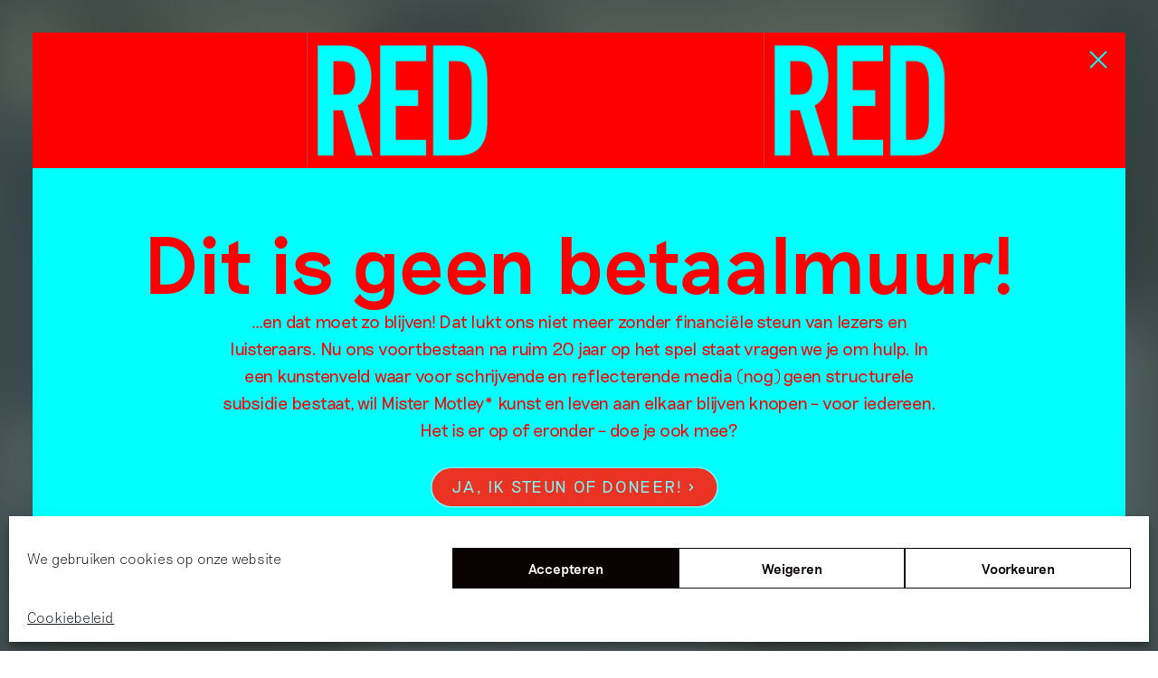

--- FILE ---
content_type: text/css
request_url: https://www.mistermotley.nl/wp-content/themes/mister-motley/css/base.20260117103146.css?ver=6.9
body_size: 22457
content:
@charset "UTF-8";
/*! normalize.css v8.0.1 | MIT License | github.com/necolas/normalize.css */
/* Document
   ========================================================================== */
/**
 * 1. Correct the line height in all browsers.
 * 2. Prevent adjustments of font size after orientation changes in iOS.
 */
@import url(../js/vendor/sc-player/style.css);
* {
  box-sizing: border-box; }

html {
  line-height: 1.15;
  /* 1 */
  -webkit-text-size-adjust: 100%;
  /* 2 */ }

/* Sections
   ========================================================================== */
/**
 * Remove the margin in all browsers.
 */
body {
  margin: 0; }

/**
 * Render the `main` element consistently in IE.
 */
main {
  display: block; }

/**
 * Correct the font size and margin on `h1` elements within `section` and
 * `article` contexts in Chrome, Firefox, and Safari.
 */
h1 {
  font-size: 2em;
  margin: 0.67em 0; }

/* Grouping content
   ========================================================================== */
/**
 * 1. Add the correct box sizing in Firefox.
 * 2. Show the overflow in Edge and IE.
 */
hr {
  box-sizing: content-box;
  /* 1 */
  height: 0;
  /* 1 */
  overflow: visible;
  /* 2 */ }

/**
 * 1. Correct the inheritance and scaling of font size in all browsers.
 * 2. Correct the odd `em` font sizing in all browsers.
 */
pre {
  font-family: monospace, monospace;
  /* 1 */
  font-size: 1em;
  /* 2 */ }

/* Text-level semantics
   ========================================================================== */
/**
 * Remove the gray background on active links in IE 10.
 */
a {
  background-color: transparent; }

/**
 * 1. Remove the bottom border in Chrome 57-
 * 2. Add the correct text decoration in Chrome, Edge, IE, Opera, and Safari.
 */
abbr[title] {
  border-bottom: none;
  /* 1 */
  text-decoration: underline;
  /* 2 */ }

/**
 * Add the correct font weight in Chrome, Edge, and Safari.
 */
b,
strong {
  font-weight: bolder; }

/**
 * 1. Correct the inheritance and scaling of font size in all browsers.
 * 2. Correct the odd `em` font sizing in all browsers.
 */
code,
kbd,
samp {
  font-family: monospace, monospace;
  /* 1 */
  font-size: 1em;
  /* 2 */ }

/**
 * Add the correct font size in all browsers.
 */
small {
  font-size: 80%; }

/**
 * Prevent `sub` and `sup` elements from affecting the line height in
 * all browsers.
 */
sub,
sup {
  font-size: 75%;
  line-height: 0;
  position: relative;
  vertical-align: baseline; }

sub {
  bottom: -0.25em; }

sup {
  top: -0.5em; }

/* Embedded content
   ========================================================================== */
/**
 * Remove the border on images inside links in IE 10.
 */
img {
  border-style: none; }

/* Forms
   ========================================================================== */
/**
 * 1. Change the font styles in all browsers.
 * 2. Remove the margin in Firefox and Safari.
 */
button,
input,
optgroup,
select,
textarea {
  font-family: inherit;
  /* 1 */
  font-size: 100%;
  /* 1 */
  line-height: 1.15;
  /* 1 */
  margin: 0;
  /* 2 */ }

/**
 * Show the overflow in IE.
 * 1. Show the overflow in Edge.
 */
button,
input {
  /* 1 */
  overflow: visible; }

/**
 * Remove the inheritance of text transform in Edge, Firefox, and IE.
 * 1. Remove the inheritance of text transform in Firefox.
 */
button,
select {
  /* 1 */
  text-transform: none; }

/**
 * Correct the inability to style clickable types in iOS and Safari.
 */
button,
[type="button"],
[type="reset"],
[type="submit"] {
  -webkit-appearance: button; }

/**
 * Remove the inner border and padding in Firefox.
 */
button::-moz-focus-inner,
[type="button"]::-moz-focus-inner,
[type="reset"]::-moz-focus-inner,
[type="submit"]::-moz-focus-inner {
  border-style: none;
  padding: 0; }

/**
 * Restore the focus styles unset by the previous rule.
 */
button:-moz-focusring,
[type="button"]:-moz-focusring,
[type="reset"]:-moz-focusring,
[type="submit"]:-moz-focusring {
  outline: 1px dotted ButtonText; }

/**
 * Correct the padding in Firefox.
 */
fieldset {
  padding: 0.35em 0.75em 0.625em; }

/**
 * 1. Correct the text wrapping in Edge and IE.
 * 2. Correct the color inheritance from `fieldset` elements in IE.
 * 3. Remove the padding so developers are not caught out when they zero out
 *    `fieldset` elements in all browsers.
 */
legend {
  box-sizing: border-box;
  /* 1 */
  color: inherit;
  /* 2 */
  display: table;
  /* 1 */
  max-width: 100%;
  /* 1 */
  padding: 0;
  /* 3 */
  white-space: normal;
  /* 1 */ }

/**
 * Add the correct vertical alignment in Chrome, Firefox, and Opera.
 */
progress {
  vertical-align: baseline; }

/**
 * Remove the default vertical scrollbar in IE 10+.
 */
textarea {
  overflow: auto; }

/**
 * 1. Add the correct box sizing in IE 10.
 * 2. Remove the padding in IE 10.
 */
[type="checkbox"],
[type="radio"] {
  box-sizing: border-box;
  /* 1 */
  padding: 0;
  /* 2 */ }

/**
 * Correct the cursor style of increment and decrement buttons in Chrome.
 */
[type="number"]::-webkit-inner-spin-button,
[type="number"]::-webkit-outer-spin-button {
  height: auto; }

/**
 * 1. Correct the odd appearance in Chrome and Safari.
 * 2. Correct the outline style in Safari.
 */
[type="search"] {
  -webkit-appearance: textfield;
  /* 1 */
  outline-offset: -2px;
  /* 2 */ }

/**
 * Remove the inner padding in Chrome and Safari on macOS.
 */
[type="search"]::-webkit-search-decoration {
  -webkit-appearance: none; }

/**
 * 1. Correct the inability to style clickable types in iOS and Safari.
 * 2. Change font properties to `inherit` in Safari.
 */
::-webkit-file-upload-button {
  -webkit-appearance: button;
  /* 1 */
  font: inherit;
  /* 2 */ }

/* Interactive
   ========================================================================== */
/*
 * Add the correct display in Edge, IE 10+, and Firefox.
 */
details {
  display: block; }

/*
 * Add the correct display in all browsers.
 */
summary {
  display: list-item; }

/* Misc
   ========================================================================== */
/**
 * Add the correct display in IE 10+.
 */
template {
  display: none; }

/**
 * Add the correct display in IE 10.
 */
[hidden] {
  display: none; }

@font-face {
  font-family: Riposte;
  src: url(../fonts/GTF_Riposte_Thin_WEB/Riposte-Thin.eot);
  src: url(../fonts/GTF_Riposte_Thin_WEB/Riposte-Thin.eot?#iefix) format("embedded-opentype"), url(../fonts/GTF_Riposte_Thin_WEB/Riposte-Thin.woff2) format("woff2"), url(../fonts/GTF_Riposte_Thin_WEB/Riposte-Thin.woff) format("woff");
  font-weight: 200; }

@font-face {
  font-family: Riposte;
  font-weight: 300;
  src: url(../fonts/GTF_Riposte_Light_WEB/Riposte-Light.eot);
  src: url(../fonts/GTF_Riposte_Light_WEB/Riposte-Light.eot?#iefix) format("embedded-opentype"), url(../fonts/GTF_Riposte_Light_WEB/Riposte-Light.woff2) format("woff2"), url(../fonts/GTF_Riposte_Light_WEB/Riposte-Light.woff) format("woff"); }

@font-face {
  font-family: Riposte;
  src: url(../fonts/GTF_Riposte_Medium_WEB/Riposte-Medium.eot);
  src: url(../fonts/GTF_Riposte_Medium_WEB/Riposte-Medium.eot?#iefix) format("embedded-opentype"), url(../fonts/GTF_Riposte_Medium_WEB/Riposte-Medium.woff2) format("woff2"), url(../fonts/GTF_Riposte_Medium_WEB/Riposte-Medium.woff) format("woff");
  font-weight: 500; }

@font-face {
  font-family: Whyte;
  src: url(../fonts/Dinamo/ABCWhytePlusVariable.woff) format("woff-variations"), url(../fonts/Dinamo/ABCWhytePlusVariable.woff2) format("woff2-variations"); }

@font-face {
  font-family: Arizona;
  src: url(../fonts/Dinamo/ABCArizonaPlusVariable.woff) format("woff-variations"), url(../fonts/Dinamo/ABCArizonaPlusVariable.woff2) format("woff2-variations"); }

@font-face {
  font-family: Prophet;
  src: url(../fonts/Dinamo/ABCProphetVariable.woff) format("woff-variations"), url(../fonts/Dinamo/ABCProphetVariable.woff2) format("woff2-variations"); }

@font-face {
  font-family: Laica;
  src: url(../fonts/Dinamo/ABCLaicaAVariable.woff) format("woff-variations"), url(../fonts/Dinamo/ABCLaicaAVariable.woff2) format("woff2-variations"); }

/**
 * Swiper 6.3.4
 * Most modern mobile touch slider and framework with hardware accelerated transitions
 * https://swiperjs.com
 *
 * Copyright 2014-2020 Vladimir Kharlampidi
 *
 * Released under the MIT License
 *
 * Released on: October 20, 2020
 */
@font-face {
  font-family: "swiper-icons";
  src: url("data:application/font-woff;charset=utf-8;base64, [base64]//wADZ2x5ZgAAAywAAADMAAAD2MHtryVoZWFkAAABbAAAADAAAAA2E2+eoWhoZWEAAAGcAAAAHwAAACQC9gDzaG10eAAAAigAAAAZAAAArgJkABFsb2NhAAAC0AAAAFoAAABaFQAUGG1heHAAAAG8AAAAHwAAACAAcABAbmFtZQAAA/gAAAE5AAACXvFdBwlwb3N0AAAFNAAAAGIAAACE5s74hXjaY2BkYGAAYpf5Hu/j+W2+MnAzMYDAzaX6QjD6/4//Bxj5GA8AuRwMYGkAPywL13jaY2BkYGA88P8Agx4j+/8fQDYfA1AEBWgDAIB2BOoAeNpjYGRgYNBh4GdgYgABEMnIABJzYNADCQAACWgAsQB42mNgYfzCOIGBlYGB0YcxjYGBwR1Kf2WQZGhhYGBiYGVmgAFGBiQQkOaawtDAoMBQxXjg/wEGPcYDDA4wNUA2CCgwsAAAO4EL6gAAeNpj2M0gyAACqxgGNWBkZ2D4/wMA+xkDdgAAAHjaY2BgYGaAYBkGRgYQiAHyGMF8FgYHIM3DwMHABGQrMOgyWDLEM1T9/w8UBfEMgLzE////P/5//f/V/xv+r4eaAAeMbAxwIUYmIMHEgKYAYjUcsDAwsLKxc3BycfPw8jEQA/[base64]/uznmfPFBNODM2K7MTQ45YEAZqGP81AmGGcF3iPqOop0r1SPTaTbVkfUe4HXj97wYE+yNwWYxwWu4v1ugWHgo3S1XdZEVqWM7ET0cfnLGxWfkgR42o2PvWrDMBSFj/IHLaF0zKjRgdiVMwScNRAoWUoH78Y2icB/yIY09An6AH2Bdu/UB+yxopYshQiEvnvu0dURgDt8QeC8PDw7Fpji3fEA4z/PEJ6YOB5hKh4dj3EvXhxPqH/SKUY3rJ7srZ4FZnh1PMAtPhwP6fl2PMJMPDgeQ4rY8YT6Gzao0eAEA409DuggmTnFnOcSCiEiLMgxCiTI6Cq5DZUd3Qmp10vO0LaLTd2cjN4fOumlc7lUYbSQcZFkutRG7g6JKZKy0RmdLY680CDnEJ+UMkpFFe1RN7nxdVpXrC4aTtnaurOnYercZg2YVmLN/d/gczfEimrE/fs/bOuq29Zmn8tloORaXgZgGa78yO9/cnXm2BpaGvq25Dv9S4E9+5SIc9PqupJKhYFSSl47+Qcr1mYNAAAAeNptw0cKwkAAAMDZJA8Q7OUJvkLsPfZ6zFVERPy8qHh2YER+3i/BP83vIBLLySsoKimrqKqpa2hp6+jq6RsYGhmbmJqZSy0sraxtbO3sHRydnEMU4uR6yx7JJXveP7WrDycAAAAAAAH//wACeNpjYGRgYOABYhkgZgJCZgZNBkYGLQZtIJsFLMYAAAw3ALgAeNolizEKgDAQBCchRbC2sFER0YD6qVQiBCv/H9ezGI6Z5XBAw8CBK/m5iQQVauVbXLnOrMZv2oLdKFa8Pjuru2hJzGabmOSLzNMzvutpB3N42mNgZGBg4GKQYzBhYMxJLMlj4GBgAYow/P/PAJJhLM6sSoWKfWCAAwDAjgbRAAB42mNgYGBkAIIbCZo5IPrmUn0hGA0AO8EFTQAA") format("woff");
  font-weight: 400;
  font-style: normal; }

:root {
  --swiper-theme-color: #ffffff; }

.swiper-container {
  margin-left: auto;
  margin-right: auto;
  position: relative;
  overflow: hidden;
  list-style: none;
  padding: 0;
  /* Fix of Webkit flickering */
  z-index: 1; }

.swiper-container-vertical > .swiper-wrapper {
  flex-direction: column; }

.swiper-wrapper {
  position: relative;
  width: 100%;
  height: 100%;
  z-index: 1;
  display: flex;
  transition-property: transform;
  box-sizing: content-box; }

.swiper-container-android .swiper-slide,
.swiper-wrapper {
  transform: translate3d(0px, 0, 0); }

.swiper-container-multirow > .swiper-wrapper {
  flex-wrap: wrap; }

.swiper-container-multirow-column > .swiper-wrapper {
  flex-wrap: wrap;
  flex-direction: column; }

.swiper-container-free-mode > .swiper-wrapper {
  transition-timing-function: ease-out;
  margin: 0 auto; }

.swiper-slide {
  flex-shrink: 0;
  width: 100%;
  height: 100%;
  position: relative;
  transition-property: transform; }

.swiper-slide-invisible-blank {
  visibility: hidden; }

/* Auto Height */
.swiper-container-autoheight,
.swiper-container-autoheight .swiper-slide {
  height: auto; }

.swiper-container-autoheight .swiper-wrapper {
  align-items: flex-start;
  transition-property: transform, height; }

/* 3D Effects */
.swiper-container-3d {
  perspective: 1200px; }

.swiper-container-3d .swiper-wrapper,
.swiper-container-3d .swiper-slide,
.swiper-container-3d .swiper-slide-shadow-left,
.swiper-container-3d .swiper-slide-shadow-right,
.swiper-container-3d .swiper-slide-shadow-top,
.swiper-container-3d .swiper-slide-shadow-bottom,
.swiper-container-3d .swiper-cube-shadow {
  transform-style: preserve-3d; }

.swiper-container-3d .swiper-slide-shadow-left,
.swiper-container-3d .swiper-slide-shadow-right,
.swiper-container-3d .swiper-slide-shadow-top,
.swiper-container-3d .swiper-slide-shadow-bottom {
  position: absolute;
  left: 0;
  top: 0;
  width: 100%;
  height: 100%;
  pointer-events: none;
  z-index: 10; }

.swiper-container-3d .swiper-slide-shadow-left {
  background-image: linear-gradient(to left, rgba(0, 0, 0, 0.5), rgba(0, 0, 0, 0)); }

.swiper-container-3d .swiper-slide-shadow-right {
  background-image: linear-gradient(to right, rgba(0, 0, 0, 0.5), rgba(0, 0, 0, 0)); }

.swiper-container-3d .swiper-slide-shadow-top {
  background-image: linear-gradient(to top, rgba(0, 0, 0, 0.5), rgba(0, 0, 0, 0)); }

.swiper-container-3d .swiper-slide-shadow-bottom {
  background-image: linear-gradient(to bottom, rgba(0, 0, 0, 0.5), rgba(0, 0, 0, 0)); }

/* CSS Mode */
.swiper-container-css-mode > .swiper-wrapper {
  overflow: auto;
  scrollbar-width: none;
  /* For Firefox */
  -ms-overflow-style: none;
  /* For Internet Explorer and Edge */ }

.swiper-container-css-mode > .swiper-wrapper::-webkit-scrollbar {
  display: none; }

.swiper-container-css-mode > .swiper-wrapper > .swiper-slide {
  scroll-snap-align: start start; }

.swiper-container-horizontal.swiper-container-css-mode > .swiper-wrapper {
  -ms-scroll-snap-type: x mandatory;
      scroll-snap-type: x mandatory; }

.swiper-container-vertical.swiper-container-css-mode > .swiper-wrapper {
  -ms-scroll-snap-type: y mandatory;
      scroll-snap-type: y mandatory; }

:root {
  --swiper-navigation-size: 44px;
  /*
    --swiper-navigation-color: var(--swiper-theme-color);
    */ }

.swiper-button-prev,
.swiper-button-next {
  position: absolute;
  top: 50%;
  width: calc(var(--swiper-navigation-size) / 44 * 27);
  height: var(--swiper-navigation-size);
  margin-top: calc(-1 * var(--swiper-navigation-size) / 2);
  z-index: 10;
  cursor: pointer;
  display: flex;
  align-items: center;
  justify-content: center;
  color: var(--swiper-navigation-color, var(--swiper-theme-color)); }

.swiper-button-prev.swiper-button-disabled,
.swiper-button-next.swiper-button-disabled {
  opacity: 0.35;
  cursor: auto;
  pointer-events: none; }

.swiper-button-prev,
.swiper-container-rtl .swiper-button-next {
  left: 10px;
  right: auto;
  background: url(/img/carrousel-prev.svg) center center no-repeat; }

.swiper-button-next,
.swiper-container-rtl .swiper-button-prev {
  right: 10px;
  left: auto;
  background: url(/img/carrousel-next.svg) center center no-repeat; }

.swiper-button-prev.swiper-button-white,
.swiper-button-next.swiper-button-white {
  --swiper-navigation-color: #ffffff; }

.swiper-button-prev.swiper-button-black,
.swiper-button-next.swiper-button-black {
  --swiper-navigation-color: #000000; }

.swiper-button-lock {
  display: none; }

:root {
  /*
    --swiper-pagination-color: var(--swiper-theme-color);
    */ }

.swiper-pagination {
  position: absolute;
  text-align: center;
  transition: 300ms opacity;
  transform: translate3d(0, 0, 0);
  z-index: 10; }

.swiper-pagination.swiper-pagination-hidden {
  opacity: 0; }

/* Common Styles */
.swiper-pagination-fraction,
.swiper-pagination-custom,
.swiper-container-horizontal > .swiper-pagination-bullets {
  bottom: 10px;
  left: 0;
  width: 100%; }

/* Bullets */
.swiper-pagination-bullets-dynamic {
  overflow: hidden;
  font-size: 0; }

.swiper-pagination-bullets-dynamic .swiper-pagination-bullet {
  transform: scale(0.33);
  position: relative; }

.swiper-pagination-bullets-dynamic .swiper-pagination-bullet-active {
  transform: scale(1); }

.swiper-pagination-bullets-dynamic .swiper-pagination-bullet-active-main {
  transform: scale(1); }

.swiper-pagination-bullets-dynamic .swiper-pagination-bullet-active-prev {
  transform: scale(0.66); }

.swiper-pagination-bullets-dynamic .swiper-pagination-bullet-active-prev-prev {
  transform: scale(0.33); }

.swiper-pagination-bullets-dynamic .swiper-pagination-bullet-active-next {
  transform: scale(0.66); }

.swiper-pagination-bullets-dynamic .swiper-pagination-bullet-active-next-next {
  transform: scale(0.33); }

.swiper-pagination-bullet {
  width: 8px;
  height: 8px;
  display: inline-block;
  border-radius: 100%;
  background: #000;
  opacity: 0.2; }

button.swiper-pagination-bullet {
  border: none;
  margin: 0;
  padding: 0;
  box-shadow: none;
  -webkit-appearance: none;
  -moz-appearance: none;
  appearance: none; }

.swiper-pagination-clickable .swiper-pagination-bullet {
  cursor: pointer; }

.swiper-pagination-bullet-active {
  opacity: 1;
  background: var(--swiper-pagination-color, var(--swiper-theme-color)); }

.swiper-container-vertical > .swiper-pagination-bullets {
  right: 10px;
  top: 50%;
  transform: translate3d(0px, -50%, 0); }

.swiper-container-vertical
> .swiper-pagination-bullets
.swiper-pagination-bullet {
  margin: 6px 0;
  display: block; }

.swiper-container-vertical
> .swiper-pagination-bullets.swiper-pagination-bullets-dynamic {
  top: 50%;
  transform: translateY(-50%);
  width: 8px; }

.swiper-container-vertical
> .swiper-pagination-bullets.swiper-pagination-bullets-dynamic
.swiper-pagination-bullet {
  display: inline-block;
  transition: 200ms transform, 200ms top; }

.swiper-container-horizontal
> .swiper-pagination-bullets
.swiper-pagination-bullet {
  margin: 0 4px; }

.swiper-container-horizontal
> .swiper-pagination-bullets.swiper-pagination-bullets-dynamic {
  left: 50%;
  transform: translateX(-50%);
  white-space: nowrap; }

.swiper-container-horizontal
> .swiper-pagination-bullets.swiper-pagination-bullets-dynamic
.swiper-pagination-bullet {
  transition: 200ms transform, 200ms left; }

.swiper-container-horizontal.swiper-container-rtl
> .swiper-pagination-bullets-dynamic
.swiper-pagination-bullet {
  transition: 200ms transform, 200ms right; }

/* Progress */
.swiper-pagination-progressbar {
  background: rgba(0, 0, 0, 0.25);
  position: absolute; }

.swiper-pagination-progressbar .swiper-pagination-progressbar-fill {
  background: var(--swiper-pagination-color, var(--swiper-theme-color));
  position: absolute;
  left: 0;
  top: 0;
  width: 100%;
  height: 100%;
  transform: scale(0);
  transform-origin: left top; }

.swiper-container-rtl
.swiper-pagination-progressbar
.swiper-pagination-progressbar-fill {
  transform-origin: right top; }

.swiper-container-horizontal > .swiper-pagination-progressbar,
.swiper-container-vertical
> .swiper-pagination-progressbar.swiper-pagination-progressbar-opposite {
  width: 100%;
  height: 4px;
  left: 0;
  top: 0; }

.swiper-container-vertical > .swiper-pagination-progressbar,
.swiper-container-horizontal
> .swiper-pagination-progressbar.swiper-pagination-progressbar-opposite {
  width: 4px;
  height: 100%;
  left: 0;
  top: 0; }

.swiper-pagination-white {
  --swiper-pagination-color: #ffffff; }

.swiper-pagination-black {
  --swiper-pagination-color: #000000; }

.swiper-pagination-lock {
  display: none; }

/* Scrollbar */
.swiper-scrollbar {
  border-radius: 10px;
  position: relative;
  -ms-touch-action: none;
  background: rgba(0, 0, 0, 0.1); }

.swiper-container-horizontal > .swiper-scrollbar {
  position: absolute;
  left: 1%;
  bottom: 3px;
  z-index: 50;
  height: 5px;
  width: 98%; }

.swiper-container-vertical > .swiper-scrollbar {
  position: absolute;
  right: 3px;
  top: 1%;
  z-index: 50;
  width: 5px;
  height: 98%; }

.swiper-scrollbar-drag {
  height: 100%;
  width: 100%;
  position: relative;
  background: rgba(0, 0, 0, 0.5);
  border-radius: 10px;
  left: 0;
  top: 0; }

.swiper-scrollbar-cursor-drag {
  cursor: move; }

.swiper-scrollbar-lock {
  display: none; }

.swiper-zoom-container {
  width: 100%;
  height: 100%;
  display: flex;
  justify-content: center;
  align-items: center;
  text-align: center; }

.swiper-zoom-container > img,
.swiper-zoom-container > svg,
.swiper-zoom-container > canvas {
  max-width: 100%;
  max-height: 100%;
  -o-object-fit: contain;
     object-fit: contain; }

.swiper-slide-zoomed {
  cursor: move; }

/* Preloader */
:root {
  /*
    --swiper-preloader-color: var(--swiper-theme-color);
    */ }

.swiper-lazy-preloader {
  width: 42px;
  height: 42px;
  position: absolute;
  left: 50%;
  top: 50%;
  margin-left: -21px;
  margin-top: -21px;
  z-index: 10;
  transform-origin: 50%;
  -webkit-animation: swiper-preloader-spin 1s infinite linear;
          animation: swiper-preloader-spin 1s infinite linear;
  box-sizing: border-box;
  border: 4px solid var(--swiper-preloader-color, var(--swiper-theme-color));
  border-radius: 50%;
  border-top-color: transparent; }

.swiper-lazy-preloader-white {
  --swiper-preloader-color: #fff; }

.swiper-lazy-preloader-black {
  --swiper-preloader-color: #000; }

@-webkit-keyframes swiper-preloader-spin {
  100% {
    transform: rotate(360deg); } }

@keyframes swiper-preloader-spin {
  100% {
    transform: rotate(360deg); } }

/* a11y */
.swiper-container .swiper-notification {
  position: absolute;
  left: 0;
  top: 0;
  pointer-events: none;
  opacity: 0;
  z-index: -1000; }

.swiper-container-fade.swiper-container-free-mode .swiper-slide {
  transition-timing-function: ease-out; }

.swiper-container-fade .swiper-slide {
  pointer-events: none;
  transition-property: opacity; }

.swiper-container-fade .swiper-slide .swiper-slide {
  pointer-events: none; }

.swiper-container-fade .swiper-slide-active,
.swiper-container-fade .swiper-slide-active .swiper-slide-active {
  pointer-events: auto; }

.swiper-container-cube {
  overflow: visible; }

.swiper-container-cube .swiper-slide {
  pointer-events: none;
  -webkit-backface-visibility: hidden;
  backface-visibility: hidden;
  z-index: 1;
  visibility: hidden;
  transform-origin: 0 0;
  width: 100%;
  height: 100%; }

.swiper-container-cube .swiper-slide .swiper-slide {
  pointer-events: none; }

.swiper-container-cube.swiper-container-rtl .swiper-slide {
  transform-origin: 100% 0; }

.swiper-container-cube .swiper-slide-active,
.swiper-container-cube .swiper-slide-active .swiper-slide-active {
  pointer-events: auto; }

.swiper-container-cube .swiper-slide-active,
.swiper-container-cube .swiper-slide-next,
.swiper-container-cube .swiper-slide-prev,
.swiper-container-cube .swiper-slide-next + .swiper-slide {
  pointer-events: auto;
  visibility: visible; }

.swiper-container-cube .swiper-slide-shadow-top,
.swiper-container-cube .swiper-slide-shadow-bottom,
.swiper-container-cube .swiper-slide-shadow-left,
.swiper-container-cube .swiper-slide-shadow-right {
  z-index: 0;
  -webkit-backface-visibility: hidden;
  backface-visibility: hidden; }

.swiper-container-cube .swiper-cube-shadow {
  position: absolute;
  left: 0;
  bottom: 0px;
  width: 100%;
  height: 100%;
  background: #000;
  opacity: 0.6;
  filter: blur(50px);
  z-index: 0; }

.swiper-container-flip {
  overflow: visible; }

.swiper-container-flip .swiper-slide {
  pointer-events: none;
  -webkit-backface-visibility: hidden;
  backface-visibility: hidden;
  z-index: 1; }

.swiper-container-flip .swiper-slide .swiper-slide {
  pointer-events: none; }

.swiper-container-flip .swiper-slide-active,
.swiper-container-flip .swiper-slide-active .swiper-slide-active {
  pointer-events: auto; }

.swiper-container-flip .swiper-slide-shadow-top,
.swiper-container-flip .swiper-slide-shadow-bottom,
.swiper-container-flip .swiper-slide-shadow-left,
.swiper-container-flip .swiper-slide-shadow-right {
  z-index: 0;
  -webkit-backface-visibility: hidden;
  backface-visibility: hidden; }

.select2-dropdown,
.select2-container--default .select2-selection--single {
  border-color: #000;
  border-radius: 1.5rem;
  overflow: hidden; }

.select2-container .select2-selection--single {
  height: 31px; }

.select2-container--default.select2-container--disabled
.select2-selection--single {
  background-color: transparent; }

.select2-container--default .select2-results__option[aria-selected="true"],
.select2-container--default
.select2-results__option--highlighted[aria-selected],
.select2-results__option .select2-results__option--highlighted {
  background-color: transparent;
  font-weight: 300;
  color: #000; }

.select2-container--default
.select2-selection--single
.select2-selection__rendered {
  color: #000; }

.select2-container--default .select2-selection--single {
  background-color: transparent; }

.select2-container--default .select2-search--dropdown .select2-search__field {
  border: none; }

.select2-results__option {
  padding-top: 3px;
  padding-bottom: 3px; }

.select2-container--open .select2-selection__rendered {
  color: #fff !important; }

.select2-container--open .select2-selection {
  background: #000; }

.select2-dropdown {
  border: none;
  border-radius: 1.5rem;
  transform: translateY(1rem); }

.select2-search,
.select2-search__field {
  display: none; }

.select2-container--default
.select2-selection--single
.select2-selection__arrow {
  width: 1.5rem;
  right: 1rem; }
  .select2-container--default
.select2-selection--single
.select2-selection__arrow b {
    background: url(../img/arrow.svg);
    border: none !important;
    height: 1rem;
    margin-top: -4px;
    width: 1.5rem;
    background-size: contain; }

.select2-container--default.select2-container--open
.select2-selection--single
.select2-selection__arrow
b {
  background: url(../img/arrow_white.svg); }

.select2-results__options {
  /* Track */
  /* Handle */
  /* Handle on hover */ }
  .select2-results__options::-webkit-scrollbar {
    width: 5px; }
  .select2-results__options::-webkit-scrollbar-track {
    background: #f1f1f1; }
  .select2-results__options::-webkit-scrollbar-thumb {
    background: #ccc; }
  .select2-results__options::-webkit-scrollbar-thumb:hover {
    background: #888; }

.select2-container--default.select2-container--open.select2-container--below
.select2-selection--multiple,
.select2-container--default.select2-container--open.select2-container--below
.select2-selection--single,
.select2-container--open .select2-dropdown--below {
  border-radius: 1.5rem; }

.select2-results {
  padding: 0.5rem; }

body[data-aos-duration='50'] [data-aos], [data-aos][data-aos][data-aos-duration='50'] {
  transition-duration: 50ms; }

body[data-aos-delay='50'] [data-aos], [data-aos][data-aos][data-aos-delay='50'] {
  transition-delay: 0s; }
  body[data-aos-delay='50'] [data-aos].aos-animate, [data-aos][data-aos][data-aos-delay='50'].aos-animate {
    transition-delay: 50ms; }

body[data-aos-duration='100'] [data-aos], [data-aos][data-aos][data-aos-duration='100'] {
  transition-duration: 100ms; }

body[data-aos-delay='100'] [data-aos], [data-aos][data-aos][data-aos-delay='100'] {
  transition-delay: 0s; }
  body[data-aos-delay='100'] [data-aos].aos-animate, [data-aos][data-aos][data-aos-delay='100'].aos-animate {
    transition-delay: 100ms; }

body[data-aos-duration='150'] [data-aos], [data-aos][data-aos][data-aos-duration='150'] {
  transition-duration: 150ms; }

body[data-aos-delay='150'] [data-aos], [data-aos][data-aos][data-aos-delay='150'] {
  transition-delay: 0s; }
  body[data-aos-delay='150'] [data-aos].aos-animate, [data-aos][data-aos][data-aos-delay='150'].aos-animate {
    transition-delay: 150ms; }

body[data-aos-duration='200'] [data-aos], [data-aos][data-aos][data-aos-duration='200'] {
  transition-duration: 200ms; }

body[data-aos-delay='200'] [data-aos], [data-aos][data-aos][data-aos-delay='200'] {
  transition-delay: 0s; }
  body[data-aos-delay='200'] [data-aos].aos-animate, [data-aos][data-aos][data-aos-delay='200'].aos-animate {
    transition-delay: 200ms; }

body[data-aos-duration='250'] [data-aos], [data-aos][data-aos][data-aos-duration='250'] {
  transition-duration: 250ms; }

body[data-aos-delay='250'] [data-aos], [data-aos][data-aos][data-aos-delay='250'] {
  transition-delay: 0s; }
  body[data-aos-delay='250'] [data-aos].aos-animate, [data-aos][data-aos][data-aos-delay='250'].aos-animate {
    transition-delay: 250ms; }

body[data-aos-duration='300'] [data-aos], [data-aos][data-aos][data-aos-duration='300'] {
  transition-duration: 300ms; }

body[data-aos-delay='300'] [data-aos], [data-aos][data-aos][data-aos-delay='300'] {
  transition-delay: 0s; }
  body[data-aos-delay='300'] [data-aos].aos-animate, [data-aos][data-aos][data-aos-delay='300'].aos-animate {
    transition-delay: 300ms; }

body[data-aos-duration='350'] [data-aos], [data-aos][data-aos][data-aos-duration='350'] {
  transition-duration: 350ms; }

body[data-aos-delay='350'] [data-aos], [data-aos][data-aos][data-aos-delay='350'] {
  transition-delay: 0s; }
  body[data-aos-delay='350'] [data-aos].aos-animate, [data-aos][data-aos][data-aos-delay='350'].aos-animate {
    transition-delay: 350ms; }

body[data-aos-duration='400'] [data-aos], [data-aos][data-aos][data-aos-duration='400'] {
  transition-duration: 400ms; }

body[data-aos-delay='400'] [data-aos], [data-aos][data-aos][data-aos-delay='400'] {
  transition-delay: 0s; }
  body[data-aos-delay='400'] [data-aos].aos-animate, [data-aos][data-aos][data-aos-delay='400'].aos-animate {
    transition-delay: 400ms; }

body[data-aos-duration='450'] [data-aos], [data-aos][data-aos][data-aos-duration='450'] {
  transition-duration: 450ms; }

body[data-aos-delay='450'] [data-aos], [data-aos][data-aos][data-aos-delay='450'] {
  transition-delay: 0s; }
  body[data-aos-delay='450'] [data-aos].aos-animate, [data-aos][data-aos][data-aos-delay='450'].aos-animate {
    transition-delay: 450ms; }

body[data-aos-duration='500'] [data-aos], [data-aos][data-aos][data-aos-duration='500'] {
  transition-duration: 500ms; }

body[data-aos-delay='500'] [data-aos], [data-aos][data-aos][data-aos-delay='500'] {
  transition-delay: 0s; }
  body[data-aos-delay='500'] [data-aos].aos-animate, [data-aos][data-aos][data-aos-delay='500'].aos-animate {
    transition-delay: 500ms; }

body[data-aos-duration='550'] [data-aos], [data-aos][data-aos][data-aos-duration='550'] {
  transition-duration: 550ms; }

body[data-aos-delay='550'] [data-aos], [data-aos][data-aos][data-aos-delay='550'] {
  transition-delay: 0s; }
  body[data-aos-delay='550'] [data-aos].aos-animate, [data-aos][data-aos][data-aos-delay='550'].aos-animate {
    transition-delay: 550ms; }

body[data-aos-duration='600'] [data-aos], [data-aos][data-aos][data-aos-duration='600'] {
  transition-duration: 600ms; }

body[data-aos-delay='600'] [data-aos], [data-aos][data-aos][data-aos-delay='600'] {
  transition-delay: 0s; }
  body[data-aos-delay='600'] [data-aos].aos-animate, [data-aos][data-aos][data-aos-delay='600'].aos-animate {
    transition-delay: 600ms; }

body[data-aos-duration='650'] [data-aos], [data-aos][data-aos][data-aos-duration='650'] {
  transition-duration: 650ms; }

body[data-aos-delay='650'] [data-aos], [data-aos][data-aos][data-aos-delay='650'] {
  transition-delay: 0s; }
  body[data-aos-delay='650'] [data-aos].aos-animate, [data-aos][data-aos][data-aos-delay='650'].aos-animate {
    transition-delay: 650ms; }

body[data-aos-duration='700'] [data-aos], [data-aos][data-aos][data-aos-duration='700'] {
  transition-duration: 700ms; }

body[data-aos-delay='700'] [data-aos], [data-aos][data-aos][data-aos-delay='700'] {
  transition-delay: 0s; }
  body[data-aos-delay='700'] [data-aos].aos-animate, [data-aos][data-aos][data-aos-delay='700'].aos-animate {
    transition-delay: 700ms; }

body[data-aos-duration='750'] [data-aos], [data-aos][data-aos][data-aos-duration='750'] {
  transition-duration: 750ms; }

body[data-aos-delay='750'] [data-aos], [data-aos][data-aos][data-aos-delay='750'] {
  transition-delay: 0s; }
  body[data-aos-delay='750'] [data-aos].aos-animate, [data-aos][data-aos][data-aos-delay='750'].aos-animate {
    transition-delay: 750ms; }

body[data-aos-duration='800'] [data-aos], [data-aos][data-aos][data-aos-duration='800'] {
  transition-duration: 800ms; }

body[data-aos-delay='800'] [data-aos], [data-aos][data-aos][data-aos-delay='800'] {
  transition-delay: 0s; }
  body[data-aos-delay='800'] [data-aos].aos-animate, [data-aos][data-aos][data-aos-delay='800'].aos-animate {
    transition-delay: 800ms; }

body[data-aos-duration='850'] [data-aos], [data-aos][data-aos][data-aos-duration='850'] {
  transition-duration: 850ms; }

body[data-aos-delay='850'] [data-aos], [data-aos][data-aos][data-aos-delay='850'] {
  transition-delay: 0s; }
  body[data-aos-delay='850'] [data-aos].aos-animate, [data-aos][data-aos][data-aos-delay='850'].aos-animate {
    transition-delay: 850ms; }

body[data-aos-duration='900'] [data-aos], [data-aos][data-aos][data-aos-duration='900'] {
  transition-duration: 900ms; }

body[data-aos-delay='900'] [data-aos], [data-aos][data-aos][data-aos-delay='900'] {
  transition-delay: 0s; }
  body[data-aos-delay='900'] [data-aos].aos-animate, [data-aos][data-aos][data-aos-delay='900'].aos-animate {
    transition-delay: 900ms; }

body[data-aos-duration='950'] [data-aos], [data-aos][data-aos][data-aos-duration='950'] {
  transition-duration: 950ms; }

body[data-aos-delay='950'] [data-aos], [data-aos][data-aos][data-aos-delay='950'] {
  transition-delay: 0s; }
  body[data-aos-delay='950'] [data-aos].aos-animate, [data-aos][data-aos][data-aos-delay='950'].aos-animate {
    transition-delay: 950ms; }

body[data-aos-duration='1000'] [data-aos], [data-aos][data-aos][data-aos-duration='1000'] {
  transition-duration: 1000ms; }

body[data-aos-delay='1000'] [data-aos], [data-aos][data-aos][data-aos-delay='1000'] {
  transition-delay: 0s; }
  body[data-aos-delay='1000'] [data-aos].aos-animate, [data-aos][data-aos][data-aos-delay='1000'].aos-animate {
    transition-delay: 1000ms; }

body[data-aos-duration='1050'] [data-aos], [data-aos][data-aos][data-aos-duration='1050'] {
  transition-duration: 1050ms; }

body[data-aos-delay='1050'] [data-aos], [data-aos][data-aos][data-aos-delay='1050'] {
  transition-delay: 0s; }
  body[data-aos-delay='1050'] [data-aos].aos-animate, [data-aos][data-aos][data-aos-delay='1050'].aos-animate {
    transition-delay: 1050ms; }

body[data-aos-duration='1100'] [data-aos], [data-aos][data-aos][data-aos-duration='1100'] {
  transition-duration: 1100ms; }

body[data-aos-delay='1100'] [data-aos], [data-aos][data-aos][data-aos-delay='1100'] {
  transition-delay: 0s; }
  body[data-aos-delay='1100'] [data-aos].aos-animate, [data-aos][data-aos][data-aos-delay='1100'].aos-animate {
    transition-delay: 1100ms; }

body[data-aos-duration='1150'] [data-aos], [data-aos][data-aos][data-aos-duration='1150'] {
  transition-duration: 1150ms; }

body[data-aos-delay='1150'] [data-aos], [data-aos][data-aos][data-aos-delay='1150'] {
  transition-delay: 0s; }
  body[data-aos-delay='1150'] [data-aos].aos-animate, [data-aos][data-aos][data-aos-delay='1150'].aos-animate {
    transition-delay: 1150ms; }

body[data-aos-duration='1200'] [data-aos], [data-aos][data-aos][data-aos-duration='1200'] {
  transition-duration: 1200ms; }

body[data-aos-delay='1200'] [data-aos], [data-aos][data-aos][data-aos-delay='1200'] {
  transition-delay: 0s; }
  body[data-aos-delay='1200'] [data-aos].aos-animate, [data-aos][data-aos][data-aos-delay='1200'].aos-animate {
    transition-delay: 1200ms; }

body[data-aos-duration='1250'] [data-aos], [data-aos][data-aos][data-aos-duration='1250'] {
  transition-duration: 1250ms; }

body[data-aos-delay='1250'] [data-aos], [data-aos][data-aos][data-aos-delay='1250'] {
  transition-delay: 0s; }
  body[data-aos-delay='1250'] [data-aos].aos-animate, [data-aos][data-aos][data-aos-delay='1250'].aos-animate {
    transition-delay: 1250ms; }

body[data-aos-duration='1300'] [data-aos], [data-aos][data-aos][data-aos-duration='1300'] {
  transition-duration: 1300ms; }

body[data-aos-delay='1300'] [data-aos], [data-aos][data-aos][data-aos-delay='1300'] {
  transition-delay: 0s; }
  body[data-aos-delay='1300'] [data-aos].aos-animate, [data-aos][data-aos][data-aos-delay='1300'].aos-animate {
    transition-delay: 1300ms; }

body[data-aos-duration='1350'] [data-aos], [data-aos][data-aos][data-aos-duration='1350'] {
  transition-duration: 1350ms; }

body[data-aos-delay='1350'] [data-aos], [data-aos][data-aos][data-aos-delay='1350'] {
  transition-delay: 0s; }
  body[data-aos-delay='1350'] [data-aos].aos-animate, [data-aos][data-aos][data-aos-delay='1350'].aos-animate {
    transition-delay: 1350ms; }

body[data-aos-duration='1400'] [data-aos], [data-aos][data-aos][data-aos-duration='1400'] {
  transition-duration: 1400ms; }

body[data-aos-delay='1400'] [data-aos], [data-aos][data-aos][data-aos-delay='1400'] {
  transition-delay: 0s; }
  body[data-aos-delay='1400'] [data-aos].aos-animate, [data-aos][data-aos][data-aos-delay='1400'].aos-animate {
    transition-delay: 1400ms; }

body[data-aos-duration='1450'] [data-aos], [data-aos][data-aos][data-aos-duration='1450'] {
  transition-duration: 1450ms; }

body[data-aos-delay='1450'] [data-aos], [data-aos][data-aos][data-aos-delay='1450'] {
  transition-delay: 0s; }
  body[data-aos-delay='1450'] [data-aos].aos-animate, [data-aos][data-aos][data-aos-delay='1450'].aos-animate {
    transition-delay: 1450ms; }

body[data-aos-duration='1500'] [data-aos], [data-aos][data-aos][data-aos-duration='1500'] {
  transition-duration: 1500ms; }

body[data-aos-delay='1500'] [data-aos], [data-aos][data-aos][data-aos-delay='1500'] {
  transition-delay: 0s; }
  body[data-aos-delay='1500'] [data-aos].aos-animate, [data-aos][data-aos][data-aos-delay='1500'].aos-animate {
    transition-delay: 1500ms; }

body[data-aos-duration='1550'] [data-aos], [data-aos][data-aos][data-aos-duration='1550'] {
  transition-duration: 1550ms; }

body[data-aos-delay='1550'] [data-aos], [data-aos][data-aos][data-aos-delay='1550'] {
  transition-delay: 0s; }
  body[data-aos-delay='1550'] [data-aos].aos-animate, [data-aos][data-aos][data-aos-delay='1550'].aos-animate {
    transition-delay: 1550ms; }

body[data-aos-duration='1600'] [data-aos], [data-aos][data-aos][data-aos-duration='1600'] {
  transition-duration: 1600ms; }

body[data-aos-delay='1600'] [data-aos], [data-aos][data-aos][data-aos-delay='1600'] {
  transition-delay: 0s; }
  body[data-aos-delay='1600'] [data-aos].aos-animate, [data-aos][data-aos][data-aos-delay='1600'].aos-animate {
    transition-delay: 1600ms; }

body[data-aos-duration='1650'] [data-aos], [data-aos][data-aos][data-aos-duration='1650'] {
  transition-duration: 1650ms; }

body[data-aos-delay='1650'] [data-aos], [data-aos][data-aos][data-aos-delay='1650'] {
  transition-delay: 0s; }
  body[data-aos-delay='1650'] [data-aos].aos-animate, [data-aos][data-aos][data-aos-delay='1650'].aos-animate {
    transition-delay: 1650ms; }

body[data-aos-duration='1700'] [data-aos], [data-aos][data-aos][data-aos-duration='1700'] {
  transition-duration: 1700ms; }

body[data-aos-delay='1700'] [data-aos], [data-aos][data-aos][data-aos-delay='1700'] {
  transition-delay: 0s; }
  body[data-aos-delay='1700'] [data-aos].aos-animate, [data-aos][data-aos][data-aos-delay='1700'].aos-animate {
    transition-delay: 1700ms; }

body[data-aos-duration='1750'] [data-aos], [data-aos][data-aos][data-aos-duration='1750'] {
  transition-duration: 1750ms; }

body[data-aos-delay='1750'] [data-aos], [data-aos][data-aos][data-aos-delay='1750'] {
  transition-delay: 0s; }
  body[data-aos-delay='1750'] [data-aos].aos-animate, [data-aos][data-aos][data-aos-delay='1750'].aos-animate {
    transition-delay: 1750ms; }

body[data-aos-duration='1800'] [data-aos], [data-aos][data-aos][data-aos-duration='1800'] {
  transition-duration: 1800ms; }

body[data-aos-delay='1800'] [data-aos], [data-aos][data-aos][data-aos-delay='1800'] {
  transition-delay: 0s; }
  body[data-aos-delay='1800'] [data-aos].aos-animate, [data-aos][data-aos][data-aos-delay='1800'].aos-animate {
    transition-delay: 1800ms; }

body[data-aos-duration='1850'] [data-aos], [data-aos][data-aos][data-aos-duration='1850'] {
  transition-duration: 1850ms; }

body[data-aos-delay='1850'] [data-aos], [data-aos][data-aos][data-aos-delay='1850'] {
  transition-delay: 0s; }
  body[data-aos-delay='1850'] [data-aos].aos-animate, [data-aos][data-aos][data-aos-delay='1850'].aos-animate {
    transition-delay: 1850ms; }

body[data-aos-duration='1900'] [data-aos], [data-aos][data-aos][data-aos-duration='1900'] {
  transition-duration: 1900ms; }

body[data-aos-delay='1900'] [data-aos], [data-aos][data-aos][data-aos-delay='1900'] {
  transition-delay: 0s; }
  body[data-aos-delay='1900'] [data-aos].aos-animate, [data-aos][data-aos][data-aos-delay='1900'].aos-animate {
    transition-delay: 1900ms; }

body[data-aos-duration='1950'] [data-aos], [data-aos][data-aos][data-aos-duration='1950'] {
  transition-duration: 1950ms; }

body[data-aos-delay='1950'] [data-aos], [data-aos][data-aos][data-aos-delay='1950'] {
  transition-delay: 0s; }
  body[data-aos-delay='1950'] [data-aos].aos-animate, [data-aos][data-aos][data-aos-delay='1950'].aos-animate {
    transition-delay: 1950ms; }

body[data-aos-duration='2000'] [data-aos], [data-aos][data-aos][data-aos-duration='2000'] {
  transition-duration: 2000ms; }

body[data-aos-delay='2000'] [data-aos], [data-aos][data-aos][data-aos-delay='2000'] {
  transition-delay: 0s; }
  body[data-aos-delay='2000'] [data-aos].aos-animate, [data-aos][data-aos][data-aos-delay='2000'].aos-animate {
    transition-delay: 2000ms; }

body[data-aos-duration='2050'] [data-aos], [data-aos][data-aos][data-aos-duration='2050'] {
  transition-duration: 2050ms; }

body[data-aos-delay='2050'] [data-aos], [data-aos][data-aos][data-aos-delay='2050'] {
  transition-delay: 0s; }
  body[data-aos-delay='2050'] [data-aos].aos-animate, [data-aos][data-aos][data-aos-delay='2050'].aos-animate {
    transition-delay: 2050ms; }

body[data-aos-duration='2100'] [data-aos], [data-aos][data-aos][data-aos-duration='2100'] {
  transition-duration: 2100ms; }

body[data-aos-delay='2100'] [data-aos], [data-aos][data-aos][data-aos-delay='2100'] {
  transition-delay: 0s; }
  body[data-aos-delay='2100'] [data-aos].aos-animate, [data-aos][data-aos][data-aos-delay='2100'].aos-animate {
    transition-delay: 2100ms; }

body[data-aos-duration='2150'] [data-aos], [data-aos][data-aos][data-aos-duration='2150'] {
  transition-duration: 2150ms; }

body[data-aos-delay='2150'] [data-aos], [data-aos][data-aos][data-aos-delay='2150'] {
  transition-delay: 0s; }
  body[data-aos-delay='2150'] [data-aos].aos-animate, [data-aos][data-aos][data-aos-delay='2150'].aos-animate {
    transition-delay: 2150ms; }

body[data-aos-duration='2200'] [data-aos], [data-aos][data-aos][data-aos-duration='2200'] {
  transition-duration: 2200ms; }

body[data-aos-delay='2200'] [data-aos], [data-aos][data-aos][data-aos-delay='2200'] {
  transition-delay: 0s; }
  body[data-aos-delay='2200'] [data-aos].aos-animate, [data-aos][data-aos][data-aos-delay='2200'].aos-animate {
    transition-delay: 2200ms; }

body[data-aos-duration='2250'] [data-aos], [data-aos][data-aos][data-aos-duration='2250'] {
  transition-duration: 2250ms; }

body[data-aos-delay='2250'] [data-aos], [data-aos][data-aos][data-aos-delay='2250'] {
  transition-delay: 0s; }
  body[data-aos-delay='2250'] [data-aos].aos-animate, [data-aos][data-aos][data-aos-delay='2250'].aos-animate {
    transition-delay: 2250ms; }

body[data-aos-duration='2300'] [data-aos], [data-aos][data-aos][data-aos-duration='2300'] {
  transition-duration: 2300ms; }

body[data-aos-delay='2300'] [data-aos], [data-aos][data-aos][data-aos-delay='2300'] {
  transition-delay: 0s; }
  body[data-aos-delay='2300'] [data-aos].aos-animate, [data-aos][data-aos][data-aos-delay='2300'].aos-animate {
    transition-delay: 2300ms; }

body[data-aos-duration='2350'] [data-aos], [data-aos][data-aos][data-aos-duration='2350'] {
  transition-duration: 2350ms; }

body[data-aos-delay='2350'] [data-aos], [data-aos][data-aos][data-aos-delay='2350'] {
  transition-delay: 0s; }
  body[data-aos-delay='2350'] [data-aos].aos-animate, [data-aos][data-aos][data-aos-delay='2350'].aos-animate {
    transition-delay: 2350ms; }

body[data-aos-duration='2400'] [data-aos], [data-aos][data-aos][data-aos-duration='2400'] {
  transition-duration: 2400ms; }

body[data-aos-delay='2400'] [data-aos], [data-aos][data-aos][data-aos-delay='2400'] {
  transition-delay: 0s; }
  body[data-aos-delay='2400'] [data-aos].aos-animate, [data-aos][data-aos][data-aos-delay='2400'].aos-animate {
    transition-delay: 2400ms; }

body[data-aos-duration='2450'] [data-aos], [data-aos][data-aos][data-aos-duration='2450'] {
  transition-duration: 2450ms; }

body[data-aos-delay='2450'] [data-aos], [data-aos][data-aos][data-aos-delay='2450'] {
  transition-delay: 0s; }
  body[data-aos-delay='2450'] [data-aos].aos-animate, [data-aos][data-aos][data-aos-delay='2450'].aos-animate {
    transition-delay: 2450ms; }

body[data-aos-duration='2500'] [data-aos], [data-aos][data-aos][data-aos-duration='2500'] {
  transition-duration: 2500ms; }

body[data-aos-delay='2500'] [data-aos], [data-aos][data-aos][data-aos-delay='2500'] {
  transition-delay: 0s; }
  body[data-aos-delay='2500'] [data-aos].aos-animate, [data-aos][data-aos][data-aos-delay='2500'].aos-animate {
    transition-delay: 2500ms; }

body[data-aos-duration='2550'] [data-aos], [data-aos][data-aos][data-aos-duration='2550'] {
  transition-duration: 2550ms; }

body[data-aos-delay='2550'] [data-aos], [data-aos][data-aos][data-aos-delay='2550'] {
  transition-delay: 0s; }
  body[data-aos-delay='2550'] [data-aos].aos-animate, [data-aos][data-aos][data-aos-delay='2550'].aos-animate {
    transition-delay: 2550ms; }

body[data-aos-duration='2600'] [data-aos], [data-aos][data-aos][data-aos-duration='2600'] {
  transition-duration: 2600ms; }

body[data-aos-delay='2600'] [data-aos], [data-aos][data-aos][data-aos-delay='2600'] {
  transition-delay: 0s; }
  body[data-aos-delay='2600'] [data-aos].aos-animate, [data-aos][data-aos][data-aos-delay='2600'].aos-animate {
    transition-delay: 2600ms; }

body[data-aos-duration='2650'] [data-aos], [data-aos][data-aos][data-aos-duration='2650'] {
  transition-duration: 2650ms; }

body[data-aos-delay='2650'] [data-aos], [data-aos][data-aos][data-aos-delay='2650'] {
  transition-delay: 0s; }
  body[data-aos-delay='2650'] [data-aos].aos-animate, [data-aos][data-aos][data-aos-delay='2650'].aos-animate {
    transition-delay: 2650ms; }

body[data-aos-duration='2700'] [data-aos], [data-aos][data-aos][data-aos-duration='2700'] {
  transition-duration: 2700ms; }

body[data-aos-delay='2700'] [data-aos], [data-aos][data-aos][data-aos-delay='2700'] {
  transition-delay: 0s; }
  body[data-aos-delay='2700'] [data-aos].aos-animate, [data-aos][data-aos][data-aos-delay='2700'].aos-animate {
    transition-delay: 2700ms; }

body[data-aos-duration='2750'] [data-aos], [data-aos][data-aos][data-aos-duration='2750'] {
  transition-duration: 2750ms; }

body[data-aos-delay='2750'] [data-aos], [data-aos][data-aos][data-aos-delay='2750'] {
  transition-delay: 0s; }
  body[data-aos-delay='2750'] [data-aos].aos-animate, [data-aos][data-aos][data-aos-delay='2750'].aos-animate {
    transition-delay: 2750ms; }

body[data-aos-duration='2800'] [data-aos], [data-aos][data-aos][data-aos-duration='2800'] {
  transition-duration: 2800ms; }

body[data-aos-delay='2800'] [data-aos], [data-aos][data-aos][data-aos-delay='2800'] {
  transition-delay: 0s; }
  body[data-aos-delay='2800'] [data-aos].aos-animate, [data-aos][data-aos][data-aos-delay='2800'].aos-animate {
    transition-delay: 2800ms; }

body[data-aos-duration='2850'] [data-aos], [data-aos][data-aos][data-aos-duration='2850'] {
  transition-duration: 2850ms; }

body[data-aos-delay='2850'] [data-aos], [data-aos][data-aos][data-aos-delay='2850'] {
  transition-delay: 0s; }
  body[data-aos-delay='2850'] [data-aos].aos-animate, [data-aos][data-aos][data-aos-delay='2850'].aos-animate {
    transition-delay: 2850ms; }

body[data-aos-duration='2900'] [data-aos], [data-aos][data-aos][data-aos-duration='2900'] {
  transition-duration: 2900ms; }

body[data-aos-delay='2900'] [data-aos], [data-aos][data-aos][data-aos-delay='2900'] {
  transition-delay: 0s; }
  body[data-aos-delay='2900'] [data-aos].aos-animate, [data-aos][data-aos][data-aos-delay='2900'].aos-animate {
    transition-delay: 2900ms; }

body[data-aos-duration='2950'] [data-aos], [data-aos][data-aos][data-aos-duration='2950'] {
  transition-duration: 2950ms; }

body[data-aos-delay='2950'] [data-aos], [data-aos][data-aos][data-aos-delay='2950'] {
  transition-delay: 0s; }
  body[data-aos-delay='2950'] [data-aos].aos-animate, [data-aos][data-aos][data-aos-delay='2950'].aos-animate {
    transition-delay: 2950ms; }

body[data-aos-duration='3000'] [data-aos], [data-aos][data-aos][data-aos-duration='3000'] {
  transition-duration: 3000ms; }

body[data-aos-delay='3000'] [data-aos], [data-aos][data-aos][data-aos-delay='3000'] {
  transition-delay: 0s; }
  body[data-aos-delay='3000'] [data-aos].aos-animate, [data-aos][data-aos][data-aos-delay='3000'].aos-animate {
    transition-delay: 3000ms; }

[data-aos] {
  pointer-events: none; }
  [data-aos].aos-animate {
    pointer-events: auto; }

body[data-aos-easing="linear"] [data-aos], [data-aos][data-aos][data-aos-easing="linear"] {
  transition-timing-function: cubic-bezier(0.25, 0.25, 0.75, 0.75); }

body[data-aos-easing="ease"] [data-aos], [data-aos][data-aos][data-aos-easing="ease"] {
  transition-timing-function: cubic-bezier(0.25, 0.1, 0.25, 1); }

body[data-aos-easing="ease-in"] [data-aos], [data-aos][data-aos][data-aos-easing="ease-in"] {
  transition-timing-function: cubic-bezier(0.42, 0, 1, 1); }

body[data-aos-easing="ease-out"] [data-aos], [data-aos][data-aos][data-aos-easing="ease-out"] {
  transition-timing-function: cubic-bezier(0, 0, 0.58, 1); }

body[data-aos-easing="ease-in-out"] [data-aos], [data-aos][data-aos][data-aos-easing="ease-in-out"] {
  transition-timing-function: cubic-bezier(0.42, 0, 0.58, 1); }

body[data-aos-easing="ease-in-back"] [data-aos], [data-aos][data-aos][data-aos-easing="ease-in-back"] {
  transition-timing-function: cubic-bezier(0.6, -0.28, 0.735, 0.045); }

body[data-aos-easing="ease-out-back"] [data-aos], [data-aos][data-aos][data-aos-easing="ease-out-back"] {
  transition-timing-function: cubic-bezier(0.175, 0.885, 0.32, 1.275); }

body[data-aos-easing="ease-in-out-back"] [data-aos], [data-aos][data-aos][data-aos-easing="ease-in-out-back"] {
  transition-timing-function: cubic-bezier(0.68, -0.55, 0.265, 1.55); }

body[data-aos-easing="ease-in-sine"] [data-aos], [data-aos][data-aos][data-aos-easing="ease-in-sine"] {
  transition-timing-function: cubic-bezier(0.47, 0, 0.745, 0.715); }

body[data-aos-easing="ease-out-sine"] [data-aos], [data-aos][data-aos][data-aos-easing="ease-out-sine"] {
  transition-timing-function: cubic-bezier(0.39, 0.575, 0.565, 1); }

body[data-aos-easing="ease-in-out-sine"] [data-aos], [data-aos][data-aos][data-aos-easing="ease-in-out-sine"] {
  transition-timing-function: cubic-bezier(0.445, 0.05, 0.55, 0.95); }

body[data-aos-easing="ease-in-quad"] [data-aos], [data-aos][data-aos][data-aos-easing="ease-in-quad"] {
  transition-timing-function: cubic-bezier(0.55, 0.085, 0.68, 0.53); }

body[data-aos-easing="ease-out-quad"] [data-aos], [data-aos][data-aos][data-aos-easing="ease-out-quad"] {
  transition-timing-function: cubic-bezier(0.25, 0.46, 0.45, 0.94); }

body[data-aos-easing="ease-in-out-quad"] [data-aos], [data-aos][data-aos][data-aos-easing="ease-in-out-quad"] {
  transition-timing-function: cubic-bezier(0.455, 0.03, 0.515, 0.955); }

body[data-aos-easing="ease-in-cubic"] [data-aos], [data-aos][data-aos][data-aos-easing="ease-in-cubic"] {
  transition-timing-function: cubic-bezier(0.55, 0.085, 0.68, 0.53); }

body[data-aos-easing="ease-out-cubic"] [data-aos], [data-aos][data-aos][data-aos-easing="ease-out-cubic"] {
  transition-timing-function: cubic-bezier(0.25, 0.46, 0.45, 0.94); }

body[data-aos-easing="ease-in-out-cubic"] [data-aos], [data-aos][data-aos][data-aos-easing="ease-in-out-cubic"] {
  transition-timing-function: cubic-bezier(0.455, 0.03, 0.515, 0.955); }

body[data-aos-easing="ease-in-quart"] [data-aos], [data-aos][data-aos][data-aos-easing="ease-in-quart"] {
  transition-timing-function: cubic-bezier(0.55, 0.085, 0.68, 0.53); }

body[data-aos-easing="ease-out-quart"] [data-aos], [data-aos][data-aos][data-aos-easing="ease-out-quart"] {
  transition-timing-function: cubic-bezier(0.25, 0.46, 0.45, 0.94); }

body[data-aos-easing="ease-in-out-quart"] [data-aos], [data-aos][data-aos][data-aos-easing="ease-in-out-quart"] {
  transition-timing-function: cubic-bezier(0.455, 0.03, 0.515, 0.955); }

@media screen {
  html:not(.no-js) {
    /**
    * Fade animations:
    * fade
    * fade-up, fade-down, fade-left, fade-right
    * fade-up-right, fade-up-left, fade-down-right, fade-down-left
    */
    /**
    * Zoom animations:
    * zoom-in, zoom-in-up, zoom-in-down, zoom-in-left, zoom-in-right
    * zoom-out, zoom-out-up, zoom-out-down, zoom-out-left, zoom-out-right
    */
    /**
    * Slide animations
    */
    /**
    * Flip animations:
    * flip-left, flip-right, flip-up, flip-down
    */ }
    html:not(.no-js) [data-aos^='fade'][data-aos^='fade'] {
      opacity: 0;
      transition-property: opacity, transform; }
      html:not(.no-js) [data-aos^='fade'][data-aos^='fade'].aos-animate {
        opacity: 1;
        transform: none; }
    html:not(.no-js) [data-aos='fade-up'] {
      transform: translate3d(0, 50px, 0); }
    html:not(.no-js) [data-aos='fade-down'] {
      transform: translate3d(0, -50px, 0); }
    html:not(.no-js) [data-aos='fade-right'] {
      transform: translate3d(-50px, 0, 0); }
    html:not(.no-js) [data-aos='fade-left'] {
      transform: translate3d(50px, 0, 0); }
    html:not(.no-js) [data-aos='fade-up-right'] {
      transform: translate3d(-50px, 50px, 0); }
    html:not(.no-js) [data-aos='fade-up-left'] {
      transform: translate3d(50px, 50px, 0); }
    html:not(.no-js) [data-aos='fade-down-right'] {
      transform: translate3d(-50px, -50px, 0); }
    html:not(.no-js) [data-aos='fade-down-left'] {
      transform: translate3d(50px, -50px, 0); }
    html:not(.no-js) [data-aos^='zoom'][data-aos^='zoom'] {
      opacity: 0;
      transition-property: opacity, transform; }
      html:not(.no-js) [data-aos^='zoom'][data-aos^='zoom'].aos-animate {
        opacity: 1;
        transform: translate3d(0, 0, 0) scale(1); }
    html:not(.no-js) [data-aos='zoom-in'] {
      transform: scale(0.6); }
    html:not(.no-js) [data-aos='zoom-in-up'] {
      transform: translate3d(0, 50px, 0) scale(0.6); }
    html:not(.no-js) [data-aos='zoom-in-down'] {
      transform: translate3d(0, -50px, 0) scale(0.6); }
    html:not(.no-js) [data-aos='zoom-in-right'] {
      transform: translate3d(-50px, 0, 0) scale(0.6); }
    html:not(.no-js) [data-aos='zoom-in-left'] {
      transform: translate3d(50px, 0, 0) scale(0.6); }
    html:not(.no-js) [data-aos='zoom-out'] {
      transform: scale(1.2); }
    html:not(.no-js) [data-aos='zoom-out-up'] {
      transform: translate3d(0, 50px, 0) scale(1.2); }
    html:not(.no-js) [data-aos='zoom-out-down'] {
      transform: translate3d(0, -50px, 0) scale(1.2); }
    html:not(.no-js) [data-aos='zoom-out-right'] {
      transform: translate3d(-50px, 0, 0) scale(1.2); }
    html:not(.no-js) [data-aos='zoom-out-left'] {
      transform: translate3d(50px, 0, 0) scale(1.2); }
    html:not(.no-js) [data-aos^='slide'][data-aos^='slide'] {
      transition-property: transform;
      visibility: hidden; }
      html:not(.no-js) [data-aos^='slide'][data-aos^='slide'].aos-animate {
        visibility: visible;
        transform: translate3d(0, 0, 0); }
    html:not(.no-js) [data-aos='slide-up'] {
      transform: translate3d(0, 100%, 0); }
    html:not(.no-js) [data-aos='slide-down'] {
      transform: translate3d(0, -100%, 0); }
    html:not(.no-js) [data-aos='slide-right'] {
      transform: translate3d(-100%, 0, 0); }
    html:not(.no-js) [data-aos='slide-left'] {
      transform: translate3d(100%, 0, 0); }
    html:not(.no-js) [data-aos^='flip'][data-aos^='flip'] {
      -webkit-backface-visibility: hidden;
              backface-visibility: hidden;
      transition-property: transform; }
    html:not(.no-js) [data-aos='flip-left'] {
      transform: perspective(2500px) rotateY(-100deg); }
      html:not(.no-js) [data-aos='flip-left'].aos-animate {
        transform: perspective(2500px) rotateY(0); }
    html:not(.no-js) [data-aos='flip-right'] {
      transform: perspective(2500px) rotateY(100deg); }
      html:not(.no-js) [data-aos='flip-right'].aos-animate {
        transform: perspective(2500px) rotateY(0); }
    html:not(.no-js) [data-aos='flip-up'] {
      transform: perspective(2500px) rotateX(-100deg); }
      html:not(.no-js) [data-aos='flip-up'].aos-animate {
        transform: perspective(2500px) rotateX(0); }
    html:not(.no-js) [data-aos='flip-down'] {
      transform: perspective(2500px) rotateX(100deg); }
      html:not(.no-js) [data-aos='flip-down'].aos-animate {
        transform: perspective(2500px) rotateX(0); } }

:root {
  --width-large: 90vw;
  --width-large-max: 1400px;
  --width-medium: 75vw;
  --width-medium-max: 1100px;
  --width-small: 60vw;
  --width-small-max: 800px; }

html,
body {
  scroll-behavior: smooth;
  margin: 0;
  padding: 0;
  font-family: "Riposte", sans-serif;
  font-weight: 200; }

html {
  -webkit-font-smoothing: antialiased;
  -moz-osx-font-smoothing: grayscale;
  box-sizing: border-box;
  font-size: 62.5%;
  letter-spacing: 0.02em;
  line-height: 1.5;
  color: #000000;
  background-color: #ffffff;
  font-family: "HelveticaNeueLTPro-Roman", sans-serif; }

body {
  font-size: 1.6rem; }
  @media only screen and (min-width: 48em) {
    body {
      font-size: 1.8rem; } }
  @media only screen and (min-width: 80em) {
    body {
      font-size: 2rem; } }

* {
  box-sizing: border-box; }

hr {
  height: 1px;
  border: none;
  background: #000; }

a {
  color: inherit; }

p {
  margin: 0 0 1.5em;
  letter-spacing: -0.025rem; }
  p:empty {
    display: none; }
  p:last-child {
    margin-bottom: 0; }

strong,
b {
  font-weight: 500; }

.uppercase {
  text-transform: uppercase; }

blockquote {
  font-size: 3.2rem;
  line-height: 1.2;
  margin: 0; }
  @media only screen and (min-width: 48em) {
    blockquote {
      font-size: 4rem; } }
  @media only screen and (min-width: 80em) {
    blockquote {
      font-size: 4.8rem; } }
  blockquote p {
    font-size: inherit;
    line-height: inherit; }

figure {
  margin: 0; }
  figure img {
    display: block; }

figcaption,
.text--old .field-file-image-title-text {
  letter-spacing: -0.025rem;
  font-size: 1.2rem;
  line-height: 1.4;
  font-weight: 300;
  margin-left: 2.5rem;
  border-left: 1px solid #000;
  padding-left: 2.5rem;
  padding-top: 3rem; }
  @media only screen and (min-width: 48em) {
    figcaption,
    .text--old .field-file-image-title-text {
      font-size: 1.3rem; } }
  @media only screen and (min-width: 80em) {
    figcaption,
    .text--old .field-file-image-title-text {
      font-size: 1.3rem; } }
  @media only screen and (min-width: 48em) {
    figcaption,
    .text--old .field-file-image-title-text {
      padding-top: 4rem;
      padding-left: 3.5rem;
      margin-left: 7.5rem; } }

.text--old .field-body figure {
  width: 100% !important; }
  .text--old .field-body figure img {
    width: 100%;
    height: auto; }

.text--old .media-element-container,
.text--old .media-element {
  margin: 6rem 0;
  font-size: 0; }
  .text--old .media-element-container img,
  .text--old .media-element img {
    width: 100%;
    height: auto; }

.text--old .media-element-container + .field-file-image-title-text {
  margin-bottom: 6rem;
  margin-top: 0; }

.text--old blockquote {
  margin-bottom: 4rem;
  line-height: 1.25;
  text-align: center; }
  .text--old blockquote:before {
    width: 1px;
    content: "";
    background-color: #000;
    height: 10vh;
    min-height: 50px;
    max-height: 500px;
    display: block;
    margin: 0 auto;
    margin-bottom: 4rem; }
  .text--old blockquote:after {
    width: 1px;
    content: "";
    background-color: #000;
    height: 10vh;
    min-height: 50px;
    max-height: 500px;
    display: block;
    margin: 0 auto;
    margin-top: 4rem; }
  .text--old blockquote p {
    line-height: inherit; }

.text--old strong,
.text--old b {
  font-weight: 500; }

#top {
  flex: 1 0 auto;
  position: relative;
  z-index: 1;
  background: #ffffff;
  transition: ease 0.3s transform; }

body.archive #top,
body.page-template-default #top,
body.search-results #top {
  margin-top: 9rem; }
  @media only screen and (min-width: 64em) {
    body.archive #top,
    body.page-template-default #top,
    body.search-results #top {
      margin-top: 16rem; } }

body[data-mm-zoom-level="5"] #top {
  margin-top: 0rem; }

.flex {
  display: flex; }

.flex--center {
  justify-content: center; }

.flex--column {
  flex-direction: column; }

.flex--space-between {
  justify-content: space-between; }

.flex--align-center {
  align-items: center; }

.container {
  max-width: 1400px;
  width: 80%;
  margin: 0 auto; }
  @media only screen and (min-width: 48em) {
    .container {
      width: 90%; } }

.container--large {
  max-width: 1600px;
  width: 80%;
  margin: 0 auto; }
  @media only screen and (min-width: 48em) {
    .container--large {
      width: 90%; } }

.container--full {
  max-width: 3000px;
  width: 80%;
  margin: 0 auto; }
  @media only screen and (min-width: 48em) {
    .container--full {
      width: 90%; } }

.container--medium {
  max-width: 1000px;
  width: 80%; }
  @media only screen and (min-width: 48em) {
    .container--medium {
      width: 75%; } }

.container--small {
  max-width: 800px;
  width: 80%; }
  @media only screen and (min-width: 48em) {
    .container--small {
      width: 65%; } }

.container--smaller {
  max-width: 500px;
  width: 55%; }
  @media only screen and (min-width: 48em) {
    .container--smaller {
      width: 45%; } }

.container--tiny {
  max-width: 500px;
  width: 80%; }
  @media only screen and (min-width: 48em) {
    .container--tiny {
      width: 65%; } }

/* general */
h1,
h2,
h3,
h4,
h5,
h6 {
  margin: 0 0 0.5em;
  padding: 0;
  line-height: 1.2;
  font-weight: normal; }

[data-link] {
  cursor: pointer; }

[type="submit"],
.button,
.cc-btn {
  text-transform: uppercase;
  font-family: "Riposte", sans-serif;
  font-weight: 300;
  border: 1px solid;
  border-radius: 2rem;
  padding: 0.5rem 1.5rem;
  display: inline-block;
  cursor: pointer;
  text-decoration: none;
  font-size: 1.25rem;
  letter-spacing: 0.1rem;
  transition: 0.1s ease all;
  margin-right: 1rem; }
  [type="submit"]:after,
  .button:after,
  .cc-btn:after {
    content: "\00A0›"; }
  [type="submit"]:hover,
  .button:hover,
  .cc-btn:hover {
    background: #000;
    color: #fff;
    border-color: #000; }

.cc-btn {
  font-weight: 500 !important;
  border-width: 1px !important;
  border-radius: 2rem !important;
  font-size: 1.4rem !important; }
  .cc-btn:hover {
    text-decoration: none !important; }

[type="submit"],
.button--main {
  background: #000;
  border-color: #000;
  color: #fff; }

.button--large {
  font-size: 1.4rem !important;
  padding: 0.75rem 2rem; }

.font--1 {
  font-family: Arizona;
  font-feature-settings: "wght" 700, "ital" 0, "SRFF" 100;
  font-variation-settings: "wght" 700, "ital" 0, "SRFF" 100; }

.apply-font-accent--1 .font-accent,
.apply-font-accent--1 .text--old blockquote,
.apply-font-accent--1 .text--old .field-file-image-title-text {
  font-family: Arizona;
  font-feature-settings: "wght" 700, "ital" 0, "SRFF" 100;
  font-variation-settings: "wght" 700, "ital" 0, "SRFF" 100; }

.apply-font-accent--1.font-accent--animatable:hover .font-accent {
  -webkit-animation: animate-font--1 forwards infinite 5s;
  animation: animate-font--1 forwards infinite 5s;
  -webkit-animation-timing-function: ease-in-out;
  animation-timing-function: ease-in-out; }

.apply-font-accent--1 .font-accent.font-accent--animatable.font-accent--auto-animate, .apply-font-accent--1 .font-accent.font-accent--animatable:hover {
  -webkit-animation: animate-font--1 forwards infinite 5s;
  animation: animate-font--1 forwards infinite 5s;
  -webkit-animation-timing-function: ease-in-out;
  animation-timing-function: ease-in-out; }

@-webkit-keyframes animate-font--1 {
  0%,
  65% {
    font-variation-settings: "wght" 700, "ital" 0, "SRFF" 100;
    font-feature-settings: "wght" 700, "ital" 0, "SRFF" 100; }
  15% {
    font-variation-settings: "wght" 800, "ital" 0, "SRFF" 0;
    font-feature-settings: "wght" 800, "ital" 0, "SRFF" 0; }
  50% {
    font-variation-settings: "wght" 800, "ital" 0, "SRFF" 0;
    font-feature-settings: "wght" 800, "ital" 0, "SRFF" 0; } }

.font--2 {
  font-family: Laica;
  font-feature-settings: "wght" 550, "ital" 0, "opsz" 1;
  font-variation-settings: "wght" 550, "ital" 0, "opsz" 1; }

.apply-font-accent--2 .font-accent,
.apply-font-accent--2 .text--old blockquote,
.apply-font-accent--2 .text--old .field-file-image-title-text {
  font-family: Laica;
  font-feature-settings: "wght" 550, "ital" 0, "opsz" 1;
  font-variation-settings: "wght" 550, "ital" 0, "opsz" 1; }

.apply-font-accent--2.font-accent--animatable:hover .font-accent {
  -webkit-animation: animate-font--2 forwards infinite 5s;
  animation: animate-font--2 forwards infinite 5s;
  -webkit-animation-timing-function: ease-in-out;
  animation-timing-function: ease-in-out; }

.apply-font-accent--2 .font-accent.font-accent--animatable.font-accent--auto-animate, .apply-font-accent--2 .font-accent.font-accent--animatable:hover {
  -webkit-animation: animate-font--2 forwards infinite 5s;
  animation: animate-font--2 forwards infinite 5s;
  -webkit-animation-timing-function: ease-in-out;
  animation-timing-function: ease-in-out; }

@-webkit-keyframes animate-font--2 {
  0%,
  100% {
    font-variation-settings: "wght" 550, "ital" 0, "opsz" 1;
    font-feature-settings: "wght" 550, "ital" 0, "opsz" 1; }
  50% {
    font-variation-settings: "wght" 700, "ital" 0, "opsz" 0;
    font-feature-settings: "wght" 700, "ital" 0, "opsz" 0; } }

.font--3 {
  font-family: Prophet;
  font-feature-settings: "wght" 675, "ital" 0;
  font-variation-settings: "wght" 675, "ital" 0; }

.apply-font-accent--3 .font-accent,
.apply-font-accent--3 .text--old blockquote,
.apply-font-accent--3 .text--old .field-file-image-title-text {
  font-family: Prophet;
  font-feature-settings: "wght" 675, "ital" 0;
  font-variation-settings: "wght" 675, "ital" 0; }

.apply-font-accent--3.font-accent--animatable:hover .font-accent {
  -webkit-animation: animate-font--3 forwards infinite 5s;
  animation: animate-font--3 forwards infinite 5s;
  -webkit-animation-timing-function: ease-in-out;
  animation-timing-function: ease-in-out; }

.apply-font-accent--3 .font-accent.font-accent--animatable.font-accent--auto-animate, .apply-font-accent--3 .font-accent.font-accent--animatable:hover {
  -webkit-animation: animate-font--3 forwards infinite 5s;
  animation: animate-font--3 forwards infinite 5s;
  -webkit-animation-timing-function: ease-in-out;
  animation-timing-function: ease-in-out; }

@-webkit-keyframes animate-font--3 {
  0%,
  100% {
    font-variation-settings: "wght" 675, "ital" 0;
    font-feature-settings: "wght" 675, "ital" 0; }
  50% {
    font-variation-settings: "wght" 675, "ital" 12;
    font-feature-settings: "wght" 675, "ital" 12; } }

.font--4 {
  font-family: Whyte;
  font-feature-settings: "wght" 900, "ital" 12, "opsz" 1;
  font-variation-settings: "wght" 900, "ital" 12, "opsz" 1; }

.apply-font-accent--4 .font-accent,
.apply-font-accent--4 .text--old blockquote,
.apply-font-accent--4 .text--old .field-file-image-title-text {
  font-family: Whyte;
  font-feature-settings: "wght" 900, "ital" 12, "opsz" 1;
  font-variation-settings: "wght" 900, "ital" 12, "opsz" 1; }

.apply-font-accent--4.font-accent--animatable:hover .font-accent {
  -webkit-animation: animate-font--4 forwards infinite 5s;
  animation: animate-font--4 forwards infinite 5s;
  -webkit-animation-timing-function: ease-in-out;
  animation-timing-function: ease-in-out; }

.apply-font-accent--4 .font-accent.font-accent--animatable.font-accent--auto-animate, .apply-font-accent--4 .font-accent.font-accent--animatable:hover {
  -webkit-animation: animate-font--4 forwards infinite 5s;
  animation: animate-font--4 forwards infinite 5s;
  -webkit-animation-timing-function: ease-in-out;
  animation-timing-function: ease-in-out; }

@-webkit-keyframes animate-font--4 {
  0%,
  100% {
    font-variation-settings: "wght" 900, "ital" 12, "opsz" 1;
    font-feature-settings: "wght" 900, "ital" 12, "opsz" 1; }
  50% {
    font-variation-settings: "wght" 600, "ital" 0, "opsz" 0;
    font-feature-settings: "wght" 600, "ital" 0, "opsz" 0; } }

.apply-font-accent--4 .text-large .font-accent,
.apply-font-accent--4 .text--old blockquote,
.apply-font-accent--4 .text--old .field-file-image-title-text {
  font-feature-settings: "wght" 750, "ital" 12, "opsz" 0.5;
  font-variation-settings: "wght" 750, "ital" 12, "opsz" 0.5; }

.font--5 {
  font-family: Arizona;
  font-feature-settings: "wght" 400, "ital" 0, "SRFF" 21;
  font-variation-settings: "wght" 400, "ital" 0, "SRFF" 21; }

.apply-font-accent--5 .font-accent,
.apply-font-accent--5 .text--old blockquote,
.apply-font-accent--5 .text--old .field-file-image-title-text {
  font-family: Arizona;
  font-feature-settings: "wght" 400, "ital" 0, "SRFF" 21;
  font-variation-settings: "wght" 400, "ital" 0, "SRFF" 21; }

.apply-font-accent--5.font-accent--animatable:hover .font-accent {
  -webkit-animation: animate-font--5 forwards infinite 10s;
  animation: animate-font--5 forwards infinite 10s;
  -webkit-animation-timing-function: ease-in-out;
  animation-timing-function: ease-in-out; }

.apply-font-accent--5 .font-accent.font-accent--animatable.font-accent--auto-animate, .apply-font-accent--5 .font-accent.font-accent--animatable:hover {
  -webkit-animation: animate-font--5 forwards infinite 10s;
  animation: animate-font--5 forwards infinite 10s;
  -webkit-animation-timing-function: ease-in-out;
  animation-timing-function: ease-in-out; }

@-webkit-keyframes animate-font--5 {
  0%,
  100% {
    font-variation-settings: "wght" 400, "ital" 0, "SRFF" 21;
    font-feature-settings: "wght" 400, "ital" 0, "SRFF" 21; }
  33% {
    font-variation-settings: "wght" 400, "ital" 12, "SRFF" 21;
    font-feature-settings: "wght" 400, "ital" 12, "SRFF" 21; }
  67% {
    font-variation-settings: "wght" 100, "ital" 12, "SRFF" 21;
    font-feature-settings: "wght" 100, "ital" 12, "SRFF" 21; } }

.font--6 {
  font-family: Prophet;
  font-feature-settings: "wght" 300, "ital" 0.75;
  font-variation-settings: "wght" 300, "ital" 0.75; }

.apply-font-accent--6 .font-accent,
.apply-font-accent--6 .text--old blockquote,
.apply-font-accent--6 .text--old .field-file-image-title-text {
  font-family: Prophet;
  font-feature-settings: "wght" 300, "ital" 0.75;
  font-variation-settings: "wght" 300, "ital" 0.75; }

.apply-font-accent--6.font-accent--animatable:hover .font-accent {
  -webkit-animation: animate-font--6 forwards infinite 2s;
  animation: animate-font--6 forwards infinite 2s;
  -webkit-animation-timing-function: ease-in-out;
  animation-timing-function: ease-in-out; }

.apply-font-accent--6 .font-accent.font-accent--animatable.font-accent--auto-animate, .apply-font-accent--6 .font-accent.font-accent--animatable:hover {
  -webkit-animation: animate-font--6 forwards infinite 2s;
  animation: animate-font--6 forwards infinite 2s;
  -webkit-animation-timing-function: ease-in-out;
  animation-timing-function: ease-in-out; }

@-webkit-keyframes animate-font--6 {
  0%,
  100% {
    font-feature-settings: "wght" 300, "ital" 0.75;
    font-variation-settings: "wght" 300, "ital" 0.75; }
  33% {
    font-variation-settings: "wght" 500, "ital" 12;
    font-feature-settings: "wght" 500, "ital" 12; } }

.font--7 {
  font-family: Whyte;
  font-feature-settings: "wght" 400, "ital" 0, "opsz" 0;
  font-variation-settings: "wght" 400, "ital" 0, "opsz" 0; }

.apply-font-accent--7 .font-accent,
.apply-font-accent--7 .text--old blockquote,
.apply-font-accent--7 .text--old .field-file-image-title-text {
  font-family: Whyte;
  font-feature-settings: "wght" 400, "ital" 0, "opsz" 0;
  font-variation-settings: "wght" 400, "ital" 0, "opsz" 0; }

.apply-font-accent--7.font-accent--animatable:hover .font-accent {
  -webkit-animation: animate-font--7 forwards infinite 300ms;
  animation: animate-font--7 forwards infinite 300ms;
  -webkit-animation-timing-function: ease-in-out;
  animation-timing-function: ease-in-out; }

.apply-font-accent--7 .font-accent.font-accent--animatable.font-accent--auto-animate, .apply-font-accent--7 .font-accent.font-accent--animatable:hover {
  -webkit-animation: animate-font--7 forwards infinite 300ms;
  animation: animate-font--7 forwards infinite 300ms;
  -webkit-animation-timing-function: ease-in-out;
  animation-timing-function: ease-in-out; }

@-webkit-keyframes animate-font--7 {
  0%,
  100% {
    font-feature-settings: "wght" 400, "ital" 0, "opsz" 0;
    font-variation-settings: "wght" 400, "ital" 0, "opsz" 0; }
  33% {
    font-feature-settings: "wght" 600, "ital" 0, "opsz" 1;
    font-variation-settings: "wght" 600, "ital" 0, "opsz" 1; } }

.font--8 {
  font-family: Arizona;
  font-feature-settings: "wght" 400, "ital" 1, "SRFF" 100;
  font-variation-settings: "wght" 400, "ital" 1, "SRFF" 100; }

.apply-font-accent--8 .font-accent,
.apply-font-accent--8 .text--old blockquote,
.apply-font-accent--8 .text--old .field-file-image-title-text {
  font-family: Arizona;
  font-feature-settings: "wght" 400, "ital" 1, "SRFF" 100;
  font-variation-settings: "wght" 400, "ital" 1, "SRFF" 100; }

.apply-font-accent--8.font-accent--animatable:hover .font-accent {
  -webkit-animation: animate-font--8 forwards infinite 3s;
  animation: animate-font--8 forwards infinite 3s;
  -webkit-animation-timing-function: ease-in-out;
  animation-timing-function: ease-in-out; }

.apply-font-accent--8 .font-accent.font-accent--animatable.font-accent--auto-animate, .apply-font-accent--8 .font-accent.font-accent--animatable:hover {
  -webkit-animation: animate-font--8 forwards infinite 3s;
  animation: animate-font--8 forwards infinite 3s;
  -webkit-animation-timing-function: ease-in-out;
  animation-timing-function: ease-in-out; }

@-webkit-keyframes animate-font--8 {
  0%,
  100% {
    font-feature-settings: "wght" 400, "ital" 1, "SRFF" 100;
    font-variation-settings: "wght" 400, "ital" 1, "SRFF" 100; }
  33% {
    font-feature-settings: "wght" 400, "ital" 0, "SRFF" 0;
    font-variation-settings: "wght" 400, "ital" 0, "SRFF" 0; }
  66% {
    font-feature-settings: "wght" 400, "ital" 0, "SRFF" 100;
    font-variation-settings: "wght" 400, "ital" 0, "SRFF" 100; } }

.font-accent--steroids {
  -webkit-animation-duration: 500ms !important;
          animation-duration: 500ms !important; }

/* Topbar */
.topbar {
  -webkit-user-select: none;
     -moz-user-select: none;
      -ms-user-select: none;
          user-select: none;
  position: fixed;
  width: 100%;
  top: 0;
  max-height: 100vh;
  overflow: auto;
  /*background: linear-gradient(
        0deg,
        rgba(255, 255, 255, 0) 0%,
        rgba(255, 255, 255, 1) 50%
    );*/
  z-index: 100;
  padding-top: 3rem;
  margin-bottom: 3rem; }
  @media only screen and (min-width: 64em) {
    .topbar {
      padding-top: 6.5rem;
      margin-bottom: 5vw; } }

body.page-template-template-category .topbar,
body.page-template-template-results .topbar {
  position: sticky; }

body.page-template-template-category.article-view .topbar,
body.page-template-template-results.article-view .topbar {
  position: fixed; }

[data-mm-zoom-level="5"] .topbar {
  position: fixed !important; }

.topbar__logo {
  height: 3rem; }
  .topbar__logo svg,
  .topbar__logo img {
    height: 3rem; }

.topbar__range-container {
  flex-grow: 1;
  margin: 0 2rem; }

.topbar__range {
  -webkit-appearance: none;
  -moz-appearance: none;
  appearance: none;
  width: 100%;
  height: 1.5rem;
  border: none;
  background: #000;
  outline: none;
  background: url(../img/line.png) repeat-x center center;
  background-size: 1px 100px;
  padding: 0 5vw; }

.topbar__pseudo-range {
  width: 100%;
  height: 1.5rem;
  background: #000;
  outline: none;
  background: url(../img/line.png) repeat-x center center;
  background-size: 1px 100px;
  padding: 0 5vw; }

.topbar__range::-webkit-slider-thumb {
  -webkit-appearance: none;
  appearance: none;
  width: 17px;
  height: 17px;
  background: #fff;
  box-shadow: none;
  cursor: pointer;
  border-radius: 100%;
  border: 1px solid #000;
  -webkit-transition: width 0.1s ease, height 0.1s ease;
  transition: width 0.1s ease, height 0.1s ease; }

.larger .topbar__range::-webkit-slider-thumb {
  height: 22px;
  width: 22px; }

.topbar__range::-webkit-slider-thumb:hover {
  background: #000;
  height: 22px;
  width: 22px; }

.topbar__range::-moz-range-thumb {
  width: 1.5rem;
  height: 1.5rem;
  background: #000;
  cursor: pointer; }

.topbar__menu-toggle {
  border: 1px solid #000;
  width: 3rem;
  height: 3rem;
  border-radius: 100%;
  cursor: pointer;
  padding: 0.85rem 0.66rem;
  line-height: 0; }
  .topbar__menu-toggle img,
  .topbar__menu-toggle svg {
    display: block;
    width: 100%;
    height: auto; }
  .topbar__menu-toggle:hover {
    background-color: #000; }
    .topbar__menu-toggle:hover svg path {
      stroke: #fff; }

.topbar__menu-toggle--close {
  display: none;
  padding: 0.8rem; }

.body--light .topbar:not(.menu-enabled) .topbar__menu-toggle {
  border-color: #fff; }
  .body--light .topbar:not(.menu-enabled) .topbar__menu-toggle svg path {
    stroke: #fff; }

.body--light .topbar:not(.menu-enabled) .topbar__logo path {
  fill: #fff; }

.body--light .topbar:not(.menu-enabled) .topbar__range {
  background: url(../img/line_white.png) repeat-x center center;
  background-size: 1px 100px; }

.body--light .topbar:not(.menu-enabled) .topbar__pseudo-range {
  background: url(../img/line_white.png) repeat-x center center;
  background-size: 1px 100px; }

.body--light .topbar:not(.menu-enabled) .topbar__range::-webkit-slider-thumb {
  border-color: #fff;
  background-color: #fff; }
  .body--light .topbar:not(.menu-enabled) .topbar__range::-webkit-slider-thumb:hover {
    background: #fff; }

.menu-enabled .topbar__menu-toggle--open {
  display: none; }

.menu-enabled .topbar__menu-toggle--close {
  display: block; }

/* */
.mm-menu {
  display: none;
  background-color: #ebe6ec;
  padding-top: 2rem;
  padding-bottom: 2rem;
  margin-top: 2rem;
  font-size: 1.6rem; }
  .mm-menu li {
    min-height: 30px; }
  .mm-menu > .container--large {
    flex-wrap: wrap; }

.active-filters {
  font-size: 1.2rem;
  display: flex;
  align-items: center; }
  @media only screen and (min-width: 48em) {
    .active-filters {
      font-size: 1.3rem; } }
  @media only screen and (min-width: 80em) {
    .active-filters {
      font-size: 1.3rem; } }
  .active-filters span {
    display: inline-block;
    margin-right: 1rem; }

.active-filters__filter {
  padding: 0.15rem 0.15rem 0.15rem 0.75rem;
  margin: 0 0.5rem 0 0;
  display: inline-block;
  background-color: #b1acc1;
  border-radius: 1rem;
  cursor: pointer;
  color: #fff;
  font-size: 1.2rem;
  font-weight: 300; }
  .active-filters__filter:hover {
    background: #000; }
  @media only screen and (min-width: 48em) {
    .active-filters__filter {
      font-size: 1.3rem; } }
  @media only screen and (min-width: 80em) {
    .active-filters__filter {
      font-size: 1.3rem; } }
  .active-filters__filter:after {
    color: #fff;
    content: "+";
    font-size: 2rem;
    margin-left: 1rem;
    font-weight: 200;
    display: inline-block;
    line-height: 0;
    transform: rotate(45deg) translateY(0.5rem); }

.active-filters__label--hide {
  display: none !important; }

.menu-enabled .topbar {
  background-color: #ebe6ec; }

.menu-enabled .topbar__range::-webkit-slider-thumb {
  background-color: #ebe6ec; }

.menu-enabled .mm-menu {
  display: block; }

.select2-container {
  font-size: 1.6rem; }

.select2-dropdown {
  box-shadow: 0 5px 5px rgba(0, 0, 0, 0.05); }

.select2-selection__arrow b {
  transition: transform 0.25s ease-in-out; }

.select2-selection[aria-expanded="true"] .select2-selection__arrow b {
  transform: rotate(180deg); }

.mm-menu__label {
  font-weight: 300;
  display: block;
  margin-bottom: 0.75rem; }

.mm-menu__filters {
  width: 100%; }
  @media only screen and (min-width: 64em) {
    .mm-menu__filters {
      width: calc(50% - 2rem); } }
  .mm-menu__filters ul {
    margin: 0;
    padding: 0; }
    @media only screen and (min-width: 64em) {
      .mm-menu__filters ul {
        -moz-columns: 2;
             columns: 2;
        -moz-column-gap: 2rem;
             column-gap: 2rem; } }
    .mm-menu__filters ul li {
      margin: 0 0 1.25rem;
      padding: 0; }
      .mm-menu__filters ul li .select2 {
        width: 100% !important; }

.mm-menu__menu-column {
  width: 100%; }
  @media only screen and (min-width: 64em) {
    .mm-menu__menu-column {
      width: calc(25% - 1rem); } }

.mm-menu__menu {
  margin: 0;
  padding: 0;
  list-style: none; }
  .mm-menu__menu li {
    margin-bottom: 1.25rem; }
    .mm-menu__menu li.loggedin {
      display: none; }
    .mm-menu__menu li.highlight a {
      background-color: #b1acc1;
      border-color: #b1acc1;
      color: #fff;
      background-image: url(../img/arrow-right-white.svg); }
      .mm-menu__menu li.highlight a:hover {
        border-color: #000; }
    .mm-menu__menu li.highlight2 a {
      background-color: #ffff00;
      border-color: #ffff00;
      color: #000;
      background-image: url(../img/arrow-right.svg); }
      .mm-menu__menu li.highlight2 a:hover {
        border-color: #000;
        color: #ffff00; }
    .mm-menu__menu li a,
    .mm-menu__menu li span {
      display: block;
      border: 1px solid #000;
      border-radius: 1.5rem;
      padding: 0.25rem 0.75rem;
      text-decoration: none;
      background: url(../img/arrow-right.svg) no-repeat right 1rem center;
      transition: 0.1s ease all; }
      .mm-menu__menu li a:hover,
      .mm-menu__menu li span:hover {
        background-color: #000;
        background-image: url(../img/arrow-right-white.svg);
        color: #fff; }
      .mm-menu__menu li a.hide,
      .mm-menu__menu li span.hide {
        border-color: transparent;
        color: transparent;
        background: transparent; }

.logged-in .mm-menu__menu li.loggedin {
  display: block; }

.logged-in .mm-menu__menu li.loggedout {
  display: none; }

.searchform__field {
  display: block;
  border: 1px solid #fff;
  border-radius: 1.5rem;
  padding: 0.25rem 0.75rem;
  text-decoration: none;
  background: #fff url(../img/search.svg) no-repeat right 1rem center;
  font-weight: 200;
  width: 100%;
  line-height: 1.5; }
  .searchform__field:focus, .searchform__field:hover, .searchform__field:active {
    outline: none; }

/* clears the 'X' from Internet Explorer */
.searchform__field[type="search"]::-ms-clear,
.searchform__field[type="search"]::-ms-reveal {
  display: none;
  width: 0;
  height: 0; }

/* clears the 'X' from Chrome */
.searchform__field[type="search"]::-webkit-search-decoration,
.searchform__field[type="search"]::-webkit-search-cancel-button,
.searchform__field[type="search"]::-webkit-search-results-button,
.searchform__field[type="search"]::-webkit-search-results-decoration {
  display: none; }

/* Articles */
.single-article {
  overflow: hidden;
  padding-bottom: 0rem; }

.articles__main-title {
  text-align: center;
  margin-top: 6rem; }
  .articles__main-title:before {
    content: "";
    display: block;
    width: 1px;
    height: 100px;
    background: #000;
    margin: 0 auto; }
  .articles__main-title h5 {
    padding-bottom: 4rem;
    padding-top: 4rem;
    font-weight: 300;
    font-size: 1.6rem; }
    @media only screen and (min-width: 48em) {
      .articles__main-title h5 {
        font-size: 1.8rem; } }
    @media only screen and (min-width: 80em) {
      .articles__main-title h5 {
        font-size: 2rem; } }

.articles__main-title--without-line {
  margin-top: 0; }
  .articles__main-title--without-line:before {
    display: none; }

.articles__pagination {
  text-align: center; }

.articles__no-results {
  text-align: center;
  font-weight: 300;
  font-size: 1.4rem; }
  @media only screen and (min-width: 48em) {
    .articles__no-results {
      font-size: 1.5rem; } }
  @media only screen and (min-width: 80em) {
    .articles__no-results {
      font-size: 1.6rem; } }

.articles__status {
  text-align: center; }

.articles__loading-new {
  display: none;
  text-align: center;
  padding: 4rem 0;
  font-size: 1.8rem; }
  @media only screen and (min-width: 48em) {
    .articles__loading-new {
      font-size: 2.2rem; } }
  @media only screen and (min-width: 80em) {
    .articles__loading-new {
      font-size: 2.4rem; } }

.articles__loading-new--show {
  display: block; }

.infinite-scroll-request:after {
  height: 1px;
  width: 100%;
  position: fixed;
  bottom: 0;
  left: 0;
  background: black;
  content: "";
  -webkit-animation: line 1s forwards infinite;
          animation: line 1s forwards infinite; }

.articles__sizer {
  width: 30px; }

/* Article */
.article {
  width: 100%;
  margin-bottom: 2rem;
  font-size: 1.6rem;
  line-height: 1.25;
  font-family: "Riposte", sans-serif;
  font-weight: 200;
  background-repeat: no-repeat;
  background-size: 1px; }
  @media only screen and (min-width: 48em) {
    .article {
      width: calc(50% - 30px / 2); } }
  @media only screen and (min-width: 64em) {
    .article {
      width: calc(25% - 90px / 4); } }
  .article strong,
  .article b {
    font-weight: 500; }
  .article:hover .article__background {
    filter: blur(0); }
  .article:hover .article__image img {
    filter: blur(0); }

.article__image {
  overflow: hidden;
  margin-bottom: 2rem; }
  .article__image img {
    display: block;
    width: 100%;
    height: auto;
    transition: 0.5s ease all; }

@media (any-hover: hover) {
  .article__image img {
    filter: blur(8px); } }

.article__text {
  position: relative;
  z-index: 10; }

.article__next {
  padding-top: 0 !important;
  padding-bottom: 8rem; }

.article__author {
  display: none;
  font-weight: 300;
  margin-bottom: 2rem; }

.article__title {
  font-size: 2.4rem; }
  @media only screen and (min-width: 48em) {
    .article__title {
      font-size: 2.8rem; } }
  @media only screen and (min-width: 80em) {
    .article__title {
      font-size: 3.2rem; } }
  .article__title a {
    text-decoration: none; }

.article__meta__category {
  font-family: "Riposte", sans-serif;
  font-weight: 300;
  margin-bottom: 0.5rem; }

.article__background {
  display: none;
  position: absolute;
  z-index: 1;
  left: 0;
  top: 0;
  width: 100%;
  height: 100%;
  overflow: hidden; }

.article__background__inner {
  transition: 2.5s ease all;
  height: 100%;
  width: 100%;
  background-position: center center;
  background-size: cover; }

/* Article size */
[data-mm-zoom-level="1"] .article,
[data-mm-zoom-level="2"] .article,
[data-mm-zoom-level="3"] .article,
[data-mm-zoom-level="4"] .article,
[data-mm-zoom-level-custom="1"] .article,
[data-mm-zoom-level-custom="2"] .article,
[data-mm-zoom-level-custom="3"] .article,
[data-mm-zoom-level-custom="4"] .article,
.page-template-template-my-motley-php .article {
  background-image: none !important; }

[data-mm-zoom-level-custom="2"] .article,
[data-mm-zoom-level-custom="4"] .article,
[data-mm-zoom-level="2"] .article,
[data-mm-zoom-level="4"] .article {
  width: 100%;
  margin-bottom: 3rem;
  font-size: 1.8rem; }
  @media only screen and (min-width: 64em) {
    [data-mm-zoom-level-custom="2"] .article,
    [data-mm-zoom-level-custom="4"] .article,
    [data-mm-zoom-level="2"] .article,
    [data-mm-zoom-level="4"] .article {
      width: calc(50% - 50px / 2); } }
  @media only screen and (min-width: 48em) {
    [data-mm-zoom-level-custom="2"] .article,
    [data-mm-zoom-level-custom="4"] .article,
    [data-mm-zoom-level="2"] .article,
    [data-mm-zoom-level="4"] .article {
      font-size: 2.2rem; } }
  @media only screen and (min-width: 80em) {
    [data-mm-zoom-level-custom="2"] .article,
    [data-mm-zoom-level-custom="4"] .article,
    [data-mm-zoom-level="2"] .article,
    [data-mm-zoom-level="4"] .article {
      font-size: 2.4rem; } }

[data-mm-zoom-level-custom="2"] .article__title,
[data-mm-zoom-level-custom="4"] .article__title,
[data-mm-zoom-level="2"] .article__title,
[data-mm-zoom-level="4"] .article__title {
  font-size: 3.2rem; }
  @media only screen and (min-width: 48em) {
    [data-mm-zoom-level-custom="2"] .article__title,
    [data-mm-zoom-level-custom="4"] .article__title,
    [data-mm-zoom-level="2"] .article__title,
    [data-mm-zoom-level="4"] .article__title {
      font-size: 4rem; } }
  @media only screen and (min-width: 80em) {
    [data-mm-zoom-level-custom="2"] .article__title,
    [data-mm-zoom-level-custom="4"] .article__title,
    [data-mm-zoom-level="2"] .article__title,
    [data-mm-zoom-level="4"] .article__title {
      font-size: 4.8rem; } }

[data-mm-zoom-level-custom="2"] .articles__sizer,
[data-mm-zoom-level-custom="4"] .articles__sizer,
[data-mm-zoom-level="2"] .articles__sizer,
[data-mm-zoom-level="4"] .articles__sizer {
  width: 50px; }

[data-mm-zoom-level-custom="2"] .article__excerpt,
[data-mm-zoom-level-custom="4"] .article__excerpt,
[data-mm-zoom-level="2"] .article__excerpt,
[data-mm-zoom-level="4"] .article__excerpt {
  margin-bottom: 2rem;
  margin-top: 2rem; }

[data-mm-zoom-level="1"] .article__image,
[data-mm-zoom-level="2"] .article__image,
[data-mm-zoom-level="5"] .article__image,
[data-mm-zoom-level-custom="1"] .article__image,
[data-mm-zoom-level-custom="2"] .article__image,
[data-mm-zoom-level-custom="5"] .article__image {
  display: none; }

[data-mm-zoom-level="1"] .article__excerpt,
[data-mm-zoom-level="3"] .article__excerpt,
[data-mm-zoom-level-custom="1"] .article__excerpt,
[data-mm-zoom-level-custom="3"] .article__excerpt {
  display: none; }

[data-mm-zoom-level="5"] .article--theme-light,
[data-mm-zoom-level-custom="5"] .article--theme-light {
  color: #fff; }

[data-mm-zoom-level="5"] .article,
[data-mm-zoom-level-custom="5"] .article {
  width: 100%;
  height: 100vh;
  margin-bottom: -30px;
  display: flex;
  justify-content: center;
  align-items: center;
  background-size: cover !important; }
  @media only screen and (min-width: 64em) {
    [data-mm-zoom-level="5"] .article,
    [data-mm-zoom-level-custom="5"] .article {
      height: 66vw;
      max-height: 1000px; } }

[data-mm-zoom-level="5"] .article__text,
[data-mm-zoom-level-custom="5"] .article__text {
  width: 80%;
  max-width: 600px;
  text-align: center; }
  @media only screen and (min-width: 64em) {
    [data-mm-zoom-level="5"] .article__text,
    [data-mm-zoom-level-custom="5"] .article__text {
      opacity: 0; } }

[data-mm-zoom-level="5"] .article__background,
[data-mm-zoom-level-custom="5"] .article__background {
  display: flex;
  align-items: center;
  justify-content: center; }

[data-mm-zoom-level="5"] .article__background__inner,
[data-mm-zoom-level-custom="5"] .article__background__inner {
  filter: blur(0px); }

[data-mm-zoom-level="5"] .articles.container--large,
[data-mm-zoom-level-custom="5"] .articles.container--large {
  max-width: 100%;
  width: 100%; }

[data-mm-zoom-level="5"] .article__excerpt,
[data-mm-zoom-level-custom="5"] .article__excerpt {
  display: none; }

[data-mm-zoom-level="5"] .article__title,
[data-mm-zoom-level-custom="5"] .article__title {
  font-size: 3.2rem; }
  @media only screen and (min-width: 48em) {
    [data-mm-zoom-level="5"] .article__title,
    [data-mm-zoom-level-custom="5"] .article__title {
      font-size: 4rem; } }
  @media only screen and (min-width: 80em) {
    [data-mm-zoom-level="5"] .article__title,
    [data-mm-zoom-level-custom="5"] .article__title {
      font-size: 4.8rem; } }
  @media only screen and (max-width: 63.9375em) {
    [data-mm-zoom-level="5"] .article__title,
    [data-mm-zoom-level-custom="5"] .article__title {
      text-shadow: 0 0 30px rgba(0, 0, 0, 0.5); } }

[data-mm-zoom-level="5"] .article__meta,
[data-mm-zoom-level-custom="5"] .article__meta {
  display: flex;
  align-items: center;
  justify-content: center; }
  [data-mm-zoom-level="5"] .article__meta *,
  [data-mm-zoom-level-custom="5"] .article__meta * {
    margin: 0 0.5rem 2rem 0; }

[data-mm-zoom-level="5"] .article__meta__author,
[data-mm-zoom-level-custom="5"] .article__meta__author {
  display: none; }

[data-mm-zoom-level="5"] .article__author,
[data-mm-zoom-level-custom="5"] .article__author {
  display: block; }

[data-mm-zoom-level="5"] .article__button,
[data-mm-zoom-level-custom="5"] .article__button {
  justify-content: center; }
  [data-mm-zoom-level="5"] .article__button .button:hover,
  [data-mm-zoom-level-custom="5"] .article__button .button:hover {
    background-color: #fff;
    border-color: #fff;
    color: #000; }

[data-mm-zoom-level="5"] .article:hover .article__text,
[data-mm-zoom-level-custom="5"] .article:hover .article__text {
  opacity: 1;
  transition-delay: 1s; }

[data-mm-zoom-level="5"] .article:hover .article__background__inner,
[data-mm-zoom-level-custom="5"] .article:hover .article__background__inner {
  filter: blur(30px);
  transition-delay: 1s; }

[data-mm-zoom-level="5"] .article__text,
[data-mm-zoom-level-custom="5"] .article__text {
  transition: 1s ease all; }

[data-mm-zoom-level="5"] .article__image,
[data-mm-zoom-level-custom="5"] .article__image {
  overflow: hidden;
  margin-bottom: 0rem;
  position: absolute;
  width: 100%;
  height: 100%;
  top: 0;
  left: 0;
  display: block;
  filter: blur(30px); }

.article__button {
  vertical-align: middle;
  display: flex; }
  .article__button .button {
    display: flex;
    align-items: center; }

.test-hide-lees-meer .article__button {
  display: none !important; }

.article__button__favorite {
  display: none;
  position: relative; }
  .article__button__favorite .favorite-button__status {
    display: block;
    right: auto;
    left: 0;
    font-weight: 300;
    padding: 0.8rem 1.3rem;
    padding-left: 3rem;
    background-color: #fff;
    border: 1px solid #000;
    color: #000; }
  .article__button__favorite .favorite-button__icon {
    border: none; }
  .article__button__favorite:hover .favorite-button__status {
    display: block;
    background-color: #000;
    color: #fff; }
  .article__button__favorite:hover svg path,
  .article__button__favorite:hover svg polyline,
  .article__button__favorite:hover svg polygon {
    stroke: #fff; }

.page-template-template-my-motley .article__button__favorite {
  display: inline-block; }

/* Article header */
.article-header {
  position: relative;
  overflow: hidden;
  text-align: center;
  min-height: 100vh;
  padding: 20% 10% 10% 10%;
  display: flex;
  flex-direction: column;
  background: #ebe6ec; }
  @media only screen and (min-width: 48em) {
    .article-header {
      padding: 10% 10% 5% 10%; } }
  .article-header h1 {
    font-size: 4rem;
    max-width: 100%;
    line-height: 0.9;
    margin: 4rem auto; }
    @media only screen and (min-width: 64em) {
      .article-header h1 {
        max-width: 70%;
        font-size: 6rem; } }
    @media only screen and (min-width: 80em) {
      .article-header h1 {
        max-width: 60%;
        font-size: 8rem; } }
    .article-header h1 > span.price-tag {
      margin-top: 4rem;
      font-size: 2.2rem;
      display: block; }
      @media only screen and (min-width: 48em) {
        .article-header h1 > span.price-tag {
          font-size: 2.6rem; } }
      @media only screen and (min-width: 80em) {
        .article-header h1 > span.price-tag {
          font-size: 3.2rem; } }
    .article-header h1 * {
      font-size: inherit; }
  .article-header * {
    position: relative;
    z-index: 2;
    font-size: 1.8rem; }
    @media only screen and (min-width: 48em) {
      .article-header * {
        font-size: 2.2rem; } }
    @media only screen and (min-width: 80em) {
      .article-header * {
        font-size: 2.4rem; } }

.page .article-header {
  background-color: transparent; }

.article-header__content,
.article-header__content * {
  font-size: 1.4rem; }
  @media only screen and (min-width: 48em) {
    .article-header__content,
    .article-header__content * {
      font-size: 1.5rem; } }
  @media only screen and (min-width: 80em) {
    .article-header__content,
    .article-header__content * {
      font-size: 1.6rem; } }

.article-header__content {
  width: 100%;
  text-align: left; }
  .article-header__content label {
    text-align: left; }

.article-header__inner {
  position: relative;
  flex-grow: 1;
  height: 100%;
  display: flex;
  flex-direction: column;
  justify-content: space-between;
  align-items: center; }

.article-header--color-light {
  color: #fff;
  background: #b1acc1; }
  .article-header--color-light:before {
    background: linear-gradient(270deg, rgba(0, 0, 0, 0) 0%, rgba(0, 0, 0, 0.33) 100%);
    width: 250px;
    height: 100%;
    position: absolute;
    top: 0;
    left: 0;
    content: "";
    z-index: 1; }
  .article-header--color-light:after {
    background: linear-gradient(90deg, rgba(0, 0, 0, 0) 0%, rgba(0, 0, 0, 0.33) 100%);
    width: 250px;
    height: 100%;
    position: absolute;
    top: 0;
    right: 0;
    content: "";
    z-index: 1; }

.article-header__background {
  position: absolute;
  z-index: 1;
  filter: blur(30px);
  height: 100%;
  width: 100%;
  top: 0;
  left: 0;
  background-position: center;
  background-size: cover; }

.article-header__author {
  font-weight: 300; }

.article-header__meta {
  flex-direction: column; }
  @media only screen and (min-width: 48em) {
    .article-header__meta {
      flex-direction: row; } }

.article-header__meta__date,
.article-header__meta__category {
  margin: 0 1rem; }

.article-header__intro {
  margin-top: 4rem;
  font-weight: 300;
  max-width: 70%;
  min-width: 0; }
  @media only screen and (min-width: 48em) {
    .article-header__intro {
      min-width: 300px;
      max-width: 50%; } }

.article-footer {
  font-size: 1.4rem;
  line-height: 1.25; }
  @media only screen and (min-width: 48em) {
    .article-footer {
      font-size: 1.5rem; } }
  @media only screen and (min-width: 80em) {
    .article-footer {
      font-size: 1.6rem; } }
  .article-footer h4 {
    font-size: inherit;
    font-weight: 300;
    margin: 0;
    padding: 0; }

.article-footer__sections {
  display: flex;
  flex-wrap: wrap;
  justify-content: center; }

.article-footer__section {
  flex-grow: 1;
  border-top: 1px solid #000;
  padding-top: 3rem;
  max-width: 100%;
  margin-bottom: 4rem; }
  @media only screen and (min-width: 48em) {
    .article-footer__section {
      width: calc(33.33% - 3rem);
      margin-right: 4rem;
      padding-right: 4rem; }
      .article-footer__section:last-child {
        margin-right: 0; } }

.favorite-button {
  display: none;
  position: fixed;
  bottom: 7.5vw;
  right: 10%;
  z-index: 210000;
  cursor: pointer; }
  @media only screen and (min-width: 48em) {
    .favorite-button {
      bottom: 5vw;
      right: 5%; } }
  .favorite-button:hover .favorite-button__status {
    display: block; }
  .favorite-button:hover .favorite-button__icon {
    background-color: #000; }
    .favorite-button:hover .favorite-button__icon svg polygon,
    .favorite-button:hover .favorite-button__icon svg polyline,
    .favorite-button:hover .favorite-button__icon svg path {
      stroke: #fff; }

.favorite-button__icon {
  position: relative;
  z-index: 2;
  width: 3rem;
  height: 3rem;
  border: 1px solid;
  border-radius: 100%;
  display: flex;
  flex-direction: column;
  align-items: center;
  justify-content: center; }
  .favorite-button__icon svg {
    width: 1.8rem;
    height: 1.8rem; }
    .favorite-button__icon svg polygon,
    .favorite-button__icon svg polyline,
    .favorite-button__icon svg path {
      stroke: #000; }

.favorite-button__status {
  display: none;
  position: absolute;
  top: 0;
  right: 0;
  height: 3rem;
  border-radius: 1.5rem;
  z-index: 1;
  background-color: #000;
  padding: 0.9rem 1.3rem;
  text-transform: uppercase;
  letter-spacing: 0.1rem;
  font-weight: 500;
  padding-right: 3rem;
  line-height: 1;
  font-size: 1.3rem;
  color: #fff; }

.simplefavorite-button.active {
  opacity: 1 !important; }

.body--light .favorite-button__icon {
  color: #fff; }
  .body--light .favorite-button__icon svg path,
  .body--light .favorite-button__icon svg polyline,
  .body--light .favorite-button__icon svg polygon {
    stroke: #fff; }

.body--light .favorite-button:hover .favorite-button__icon {
  background-color: #fff; }
  .body--light .favorite-button:hover .favorite-button__icon svg path,
  .body--light .favorite-button:hover .favorite-button__icon svg polyline,
  .body--light .favorite-button:hover .favorite-button__icon svg polygon {
    stroke: #000; }

.body--light .favorite-button:hover .favorite-button__status {
  background: #fff;
  color: #000;
  box-shadow: -4px 0 10px rgba(0, 0, 0, 0.05); }

/* Share */
.share {
  position: fixed;
  z-index: 200000;
  right: 0;
  top: 0;
  height: 100vh;
  width: 29px;
  transition: 0.5s ease all;
  display: none; }
  @media only screen and (min-width: 48em) {
    .share {
      width: 75px; } }
  @media only screen and (min-width: 80em) {
    .share {
      width: 100px; } }

.body--light .share {
  color: #fff; }

.share--tuck-in .share {
  transform: translateX(calc(1vw)); }

.share--tuck-in .share__inner ul {
  transform: translateY(calc(-18vw)); }
  @media only screen and (min-width: 48em) {
    .share--tuck-in .share__inner ul {
      transform: translateY(calc(-10vw)); } }

.share--tuck-in .share__label {
  font-weight: 200; }
  @media only screen and (max-width: 63.9375em) {
    .share--tuck-in .share__label {
      transform: translateY(calc(7vw)); } }
  .share--tuck-in .share__label span {
    opacity: 0; }

.share__inner {
  transform: rotate(90deg) translateY(-100%);
  transform-origin: left top;
  text-align: center;
  font-size: 1.4rem; }
  @media only screen and (min-width: 48em) {
    .share__inner {
      font-size: 1.5rem; } }
  @media only screen and (min-width: 80em) {
    .share__inner {
      font-size: 1.6rem; } }
  .share__inner ul {
    transition: 0.5s ease all;
    margin: 0;
    padding: 0;
    text-align: center;
    list-style: none;
    width: 100vh; }
    .share__inner ul li {
      display: inline-block;
      margin: 0 1rem; }
      .share__inner ul li a {
        text-decoration: none; }

.share__label {
  width: 100vh;
  text-align: center;
  font-weight: 300;
  transition: 0.5s ease all; }
  .share__label span {
    transition: 0.5s ease all; }
  @media only screen and (max-width: 63.9375em) {
    .share__label {
      transform: translateY(calc(-10vw)); } }

.related {
  position: fixed;
  z-index: 200000;
  top: 0;
  left: 0;
  padding-left: 10vw;
  padding-top: 15vh;
  width: calc(200px + 10vw);
  height: 100vh;
  overflow: auto;
  scrollbar-width: none;
  /* Firefox */
  transition: 0.5s ease all;
  display: none;
  background-color: #fff;
  box-shadow: 10px 0 20px rgba(0, 0, 0, 0.05); }
  @media only screen and (min-width: 64em) {
    .related {
      top: 15vh;
      height: 85vh;
      left: 5vw;
      padding-left: 0;
      padding-top: 0;
      width: 200px; } }
  .related::-webkit-scrollbar {
    display: none; }
  @media only screen and (min-width: 64em) {
    .related {
      background-color: transparent;
      box-shadow: none; } }

.related__close {
  position: absolute;
  right: 2rem;
  top: 12rem;
  opacity: 1;
  z-index: 1000; }
  .related__close svg {
    width: 2rem;
    height: auto; }
  @media only screen and (min-width: 64em) {
    .related__close {
      display: none; } }

.body--light .related__close svg path {
  stroke: #fff !important; }

.related--tuck-in .related {
  background-color: transparent;
  box-shadow: none; }

.related--tuck-in .related__close {
  opacity: 0; }

.single-article--active .related,
.single-article--active .share,
.single-article--active .favorite-button {
  display: block; }

.body--light .related {
  color: #fff;
  background-color: #000; }
  @media only screen and (min-width: 64em) {
    .body--light .related {
      background-color: transparent; } }

.body--light .related--tuck-in .related {
  background-color: transparent; }

.related--tuck-in .related {
  transform: translateX(-200px); }
  @media only screen and (min-width: 64em) {
    .related--tuck-in .related {
      transform: translateX(calc(-5vw - 200px)); } }

.related--tuck-in .related__item,
.related--tuck-in .related__title {
  opacity: 0;
  transform: translateX(-3rem); }

.related--tuck-in .related-trigger {
  opacity: 1; }

.related-trigger {
  font-size: 1.4rem;
  width: 70vh;
  text-align: center;
  transform: rotate(-90deg) translateX(-100%) translateY(170px);
  opacity: 0;
  transition: 0.25s ease all;
  transform-origin: left top; }
  @media only screen and (min-width: 48em) {
    .related-trigger {
      font-size: 1.5rem; } }
  @media only screen and (min-width: 80em) {
    .related-trigger {
      font-size: 1.6rem; } }

.related__inner {
  display: flex;
  flex-direction: column;
  justify-content: center; }

.related__item {
  margin-bottom: 2rem;
  font-size: 1.4rem;
  line-height: 1.3;
  margin-right: 3rem;
  transition: 0.15s ease all;
  text-decoration: none;
  display: block; }
  @media only screen and (min-width: 48em) {
    .related__item {
      font-size: 1.5rem; } }
  @media only screen and (min-width: 80em) {
    .related__item {
      font-size: 1.6rem; } }
  .related__item h4 {
    font-size: 1.8rem;
    line-height: 1.25;
    margin-bottom: 0.5rem; }
    @media only screen and (min-width: 48em) {
      .related__item h4 {
        font-size: 2.2rem; } }
    @media only screen and (min-width: 80em) {
      .related__item h4 {
        font-size: 2.4rem; } }
  .related__item:nth-child(1) {
    transition-delay: 100ms; }
  .related__item:nth-child(2) {
    transition-delay: 200ms; }
  .related__item:nth-child(3) {
    transition-delay: 300ms; }
  .related__item:nth-child(4) {
    transition-delay: 400ms; }
  .related__item:nth-child(5) {
    transition-delay: 250ms; }
  .related__item:nth-child(6) {
    transition-delay: 300ms; }
  .related__item:nth-child(7) {
    transition-delay: 350ms; }
  .related__item:nth-child(8) {
    transition-delay: 400ms; }

.related__title {
  transition: 0.5s ease all;
  font-weight: 300;
  font-size: 1.4rem;
  margin-bottom: 2rem; }
  @media only screen and (min-width: 48em) {
    .related__title {
      font-size: 1.5rem; } }
  @media only screen and (min-width: 80em) {
    .related__title {
      font-size: 1.6rem; } }

.side-menu {
  text-align: center;
  margin-bottom: 3rem;
  overflow: auto;
  -ms-overflow-style: none;
  /* IE and Edge */
  scrollbar-width: none;
  /* Firefox */
  transition: 0.5s ease all; }
  @media only screen and (min-width: 64em) {
    .side-menu {
      margin-bottom: 0;
      text-align: left;
      position: absolute;
      z-index: 100;
      left: 5vw;
      top: 15vh;
      height: 85vh;
      width: 200px; } }
  .side-menu::-webkit-scrollbar {
    display: none; }

.side-menu__inner {
  display: flex;
  flex-direction: column;
  justify-content: center;
  height: 100%; }

.side-menu__items {
  counter-reset: xcounter;
  margin: 0;
  padding: 0; }

.side-menu__item {
  margin-bottom: 1rem;
  font-size: 1.4rem;
  transition: 0.25s ease all;
  counter-increment: xcounter;
  transition-delay: calc(counter(xcounter) * 150ms);
  list-style: none; }
  @media only screen and (min-width: 64em) {
    .side-menu__item {
      margin-bottom: 2rem; } }
  @media only screen and (min-width: 48em) {
    .side-menu__item {
      font-size: 1.5rem; } }
  @media only screen and (min-width: 80em) {
    .side-menu__item {
      font-size: 1.6rem; } }
  .side-menu__item:last-child {
    margin-bottom: 0; }
  .side-menu__item a {
    text-decoration: none; }
    .side-menu__item a:after {
      content: " >"; }

.line--before:before {
  width: 1px;
  content: "";
  background-color: #000;
  height: 10vh;
  min-height: 50px;
  max-height: 500px;
  display: block;
  margin: 0 auto;
  margin-bottom: 4rem; }

.line--after:after {
  width: 1px;
  content: "";
  background-color: #000;
  height: 10vh;
  min-height: 50px;
  max-height: 500px;
  display: block;
  margin: 0 auto;
  margin-top: 4rem; }

.line--after + .line--before:before {
  display: none; }

/* article */
/* text templates */
.text-large {
  margin-bottom: 4rem;
  font-size: 2.2rem; }
  @media only screen and (min-width: 48em) {
    .text-large {
      font-size: 2.6rem; } }
  @media only screen and (min-width: 80em) {
    .text-large {
      font-size: 3.2rem; } }
  .text-large:before {
    width: 1px;
    content: "";
    background-color: #000;
    height: 10vh;
    min-height: 50px;
    max-height: 500px;
    display: block;
    margin: 0 auto;
    margin-bottom: 4rem; }
  .text-large:after {
    width: 1px;
    content: "";
    background-color: #000;
    height: 10vh;
    min-height: 50px;
    max-height: 500px;
    display: block;
    margin: 0 auto;
    margin-top: 4rem; }

.text-normal,
.columns,
.text-columns {
  font-weight: 300;
  margin-bottom: 6rem; }
  .text-normal p,
  .columns p,
  .text-columns p {
    line-height: 1.3;
    letter-spacing: -0.025rem; }

.text-normal h3,
.text-columns h3 {
  text-decoration: underline;
  text-align: center;
  font-size: inherit;
  font-weight: inherit;
  margin-bottom: 2rem; }

.text--center p {
  text-align: center; }

.columns__inner {
  display: flex;
  justify-content: space-between;
  flex-direction: column; }
  @media only screen and (min-width: 64em) {
    .columns__inner {
      flex-direction: row; } }

.columns__inner--text-last {
  flex-direction: row-reverse; }
  .columns__inner--text-last .columns__column:first-child {
    padding-left: 0px; }

.columns__column {
  width: 100%;
  margin-bottom: 3rem; }
  @media only screen and (min-width: 64em) {
    .columns__column {
      margin-bottom: 0rem;
      width: calc(50% - 2rem); } }
  @media only screen and (min-width: 64em) {
    .columns__column:first-child {
      padding-left: 100px; } }
  .columns__column img {
    width: 100%;
    height: auto; }

.quote {
  position: relative;
  overflow: hidden;
  display: flex;
  justify-content: center;
  flex-direction: column;
  align-items: center; }
  .quote:after {
    width: 1px;
    content: "";
    background-color: #000;
    height: 10vh;
    min-height: 50px;
    max-height: 500px;
    display: block;
    margin: 0 auto;
    margin-top: 4rem; }
  .quote:before {
    width: 1px;
    content: "";
    background-color: #000;
    height: 10vh;
    min-height: 50px;
    max-height: 500px;
    display: block;
    margin: 0 auto;
    margin-bottom: 4rem; }
  .quote:before {
    margin-bottom: 0; }
  .quote:after {
    margin-top: 0; }
  .quote p {
    position: relative;
    z-index: 2;
    width: 75%;
    font-size: 5rem;
    margin: 0 auto;
    line-height: 1.1;
    text-align: center; }
    @media only screen and (min-width: 48em) {
      .quote p {
        width: 50%;
        font-size: 8rem; } }
  .quote + .text-normal,
  .quote + .line--before {
    padding-top: 8rem; }
    .quote + .text-normal:before,
    .quote + .line--before:before {
      display: none; }

.quote__inner {
  position: relative;
  overflow: hidden;
  display: flex;
  justify-content: center;
  flex-direction: column;
  align-items: center;
  padding-top: 6rem;
  padding-bottom: 6rem;
  width: 100%; }

.quote--light {
  color: #fff; }

.quote--smaller-text p {
  font-size: 4rem; }
  @media only screen and (min-width: 48em) {
    .quote--smaller-text p {
      font-size: 6rem; } }

.quote--smallest-text {
  margin: 8rem 0; }
  .quote--smallest-text p {
    font-size: 3rem;
    max-width: 500px; }
    @media only screen and (min-width: 48em) {
      .quote--smallest-text p {
        font-size: 4rem; } }
  .quote--smallest-text:before {
    margin-bottom: 4rem; }
  .quote--smallest-text:after {
    display: none; }

.quote__background {
  position: absolute;
  top: 0;
  right: 0;
  width: 100%;
  height: 100%;
  z-index: 1;
  filter: blur(20px); }

.text-large + .quote {
  margin-top: -4rem; }

.images {
  margin-bottom: 6rem;
  position: relative;
  z-index: 100000; }
  .images img {
    width: 100%;
    height: auto; }

.images--multiple {
  display: flex;
  flex-direction: column; }
  @media only screen and (min-width: 48em) {
    .images--multiple {
      flex-direction: row; } }
  .images--multiple figure {
    flex-basis: 0;
    flex-grow: 1;
    flex-shrink: 1;
    width: auto;
    margin-bottom: 4rem; }
    @media only screen and (min-width: 48em) {
      .images--multiple figure {
        margin-bottom: 0; } }
    @media only screen and (min-width: 48em) {
      .images--multiple figure:first-child {
        margin-right: 2rem; } }
    @media only screen and (min-width: 48em) {
      .images--multiple figure:last-child {
        margin-left: 2rem; } }
  .images--multiple figcaption {
    padding-right: 2rem; }

.images--carrousel {
  margin: 8rem 0 8rem 0;
  width: 100%;
  overflow: hidden; }
  .images--carrousel .swiper-wrapper {
    height: 50vh; }
  .images--carrousel .swiper-slide {
    height: 100%;
    width: auto; }
    .images--carrousel .swiper-slide figcaption {
      opacity: 0;
      transition: 0.5s ease opacity; }
    .images--carrousel .swiper-slide.swiper-slide-active figcaption {
      opacity: 1; }
  .images--carrousel figure,
  .images--carrousel img {
    width: auto;
    height: 100%; }

.images__navs {
  display: flex;
  justify-content: flex-end;
  margin-top: 8rem; }

.images__nav {
  margin: 0;
  width: 3rem;
  height: 3rem;
  border: 1px solid #000;
  border-radius: 100%;
  background: no-repeat url(../img/arrow-right.svg) left 1rem center;
  cursor: pointer; }

.images__prev {
  transform: rotate(180deg);
  margin-right: 2rem; }

.images--wide img {
  max-width: 80%; }

.images--align-right img {
  margin-left: 20%; }

.images--align-right figcaption {
  margin-left: calc(20% + 7.5rem); }

/* footnotes */
.footnotes {
  font-size: 1.3rem;
  font-weight: 300;
  position: relative;
  margin-top: 4rem;
  /* These are technically the same, but use both */
  overflow-wrap: break-word;
  word-wrap: break-word;
  -ms-word-break: break-all;
  /* This is the dangerous one in WebKit, as it breaks things wherever */
  word-break: break-all;
  /* Instead use this non-standard one: */
  word-break: break-word;
  /* Adds a hyphen where the word breaks, if supported (No Blink) */
  -ms-hyphens: auto;
  -webkit-hyphens: auto;
  hyphens: auto; }
  .footnotes:before {
    height: 1px;
    width: 100vw;
    background-color: #000;
    position: absolute;
    top: 0;
    left: 0;
    content: "";
    transform: translateX(calc(-1 * (800px + ((100vw - 800px) / 2)))); }

.footnotes__inner {
  display: flex; }

.footnotes__id {
  font-weight: bold; }

.footnotes__item {
  border-top: 1px solid #000;
  padding-top: 2rem;
  padding-right: 2rem;
  min-width: 200px;
  max-width: 50%; }

.video {
  margin: 6rem 0; }
  .video iframe {
    display: block; }

@media only screen and (min-width: 64em) {
  .text-columns__columns {
    -moz-columns: 2;
         columns: 2;
    -moz-column-gap: 4rem;
         column-gap: 4rem; } }

.with-menu {
  font-family: "Riposte", sans-serif;
  font-weight: 300;
  border-bottom: 1px solid #000;
  padding-bottom: 6rem;
  margin-bottom: 6rem; }

.with-menu__inner {
  display: flex;
  flex-wrap: wrap; }
  @media only screen and (min-width: 64em) {
    .with-menu__inner {
      flex-wrap: nowrap; } }

.with-menu__anchor {
  width: 100%;
  text-align: center;
  margin-bottom: 3rem;
  font-family: "Riposte", sans-serif;
  font-weight: 200;
  font-size: 1.4rem; }
  @media only screen and (min-width: 48em) {
    .with-menu__anchor {
      font-size: 1.5rem; } }
  @media only screen and (min-width: 80em) {
    .with-menu__anchor {
      font-size: 1.6rem; } }
  @media only screen and (min-width: 64em) {
    .with-menu__anchor {
      margin-bottom: 0;
      width: 20rem;
      flex-shrink: 0;
      padding-right: 4rem;
      text-align: left; } }

.with-menu__content {
  flex-grow: 1; }

.about-text.line--before {
  margin-top: -5%;
  margin-bottom: 5%; }

.about-text__large {
  padding-right: 0rem;
  font-size: 2.2rem;
  padding-bottom: 6rem;
  margin-bottom: 6rem;
  border-bottom: 1px solid #000; }
  @media only screen and (min-width: medium / 160em) {
    .about-text__large {
      padding-right: 20rem; } }
  @media only screen and (min-width: 48em) {
    .about-text__large {
      font-size: 2.6rem; } }
  @media only screen and (min-width: 80em) {
    .about-text__large {
      font-size: 3.2rem; } }

@media only screen and (min-width: 64em) {
  .about-text__columns {
    -moz-columns: 2;
         columns: 2;
    -moz-column-gap: 6rem;
         column-gap: 6rem; } }

.about-text__columns--small {
  font-size: 1.6rem; }

.about-text__small {
  font-size: 1.6rem;
  line-height: 1.3;
  font-family: "Riposte", sans-serif;
  font-weight: 200; }

.with-menu__columns {
  display: flex;
  justify-content: space-between;
  flex-wrap: wrap; }

.with-menu__column {
  margin-bottom: 4rem;
  width: 100%; }
  @media only screen and (min-width: 48em) {
    .with-menu__column {
      margin-bottom: 0;
      width: 50%;
      padding-right: 4rem; } }
  @media only screen and (min-width: 64em) {
    .with-menu__column {
      width: 25%;
      padding-right: 4rem; } }
  .with-menu__column h3 {
    font-size: 3rem;
    font-weight: 300;
    line-height: 1; }
  .with-menu__column p {
    font-size: 1.6rem;
    font-weight: 200; }
    .with-menu__column p strong {
      font-weight: 300; }

.with-menu__team-image {
  overflow: hidden;
  width: 150px; }
  @media only screen and (max-width: 47.9375em) {
    .with-menu__team-image {
      width: 100%; } }
  .with-menu__team-image img {
    display: block;
    transition: 0.5s ease all; }

@media (any-hover: hover) {
  .with-menu__team-image img {
    filter: blur(10px); } }

.with-menu__column:hover .with-menu__team-image img {
  filter: blur(0px); }

.calendar__item,
.publication__item {
  font-family: "Riposte", sans-serif;
  font-weight: 200;
  font-size: 1.6rem;
  margin-bottom: 4rem; }
  .calendar__item:last-child,
  .publication__item:last-child {
    margin-bottom: 0; }
  .calendar__item img,
  .publication__item img {
    width: 100%;
    height: auto;
    margin-bottom: 4rem; }
  .calendar__item strong,
  .publication__item strong {
    font-weight: 300; }
  .calendar__item h3,
  .publication__item h3 {
    font-weight: 300;
    line-height: 1.3; }

.calendar__item-content,
.publication__item-content {
  display: flex;
  flex-wrap: wrap; }

.calendar__item-meta,
.publication__item-meta {
  flex-shrink: 0;
  font-weight: 300;
  line-height: 1.33;
  margin-bottom: 4rem; }
  @media only screen and (min-width: 64em) {
    .calendar__item-meta,
    .publication__item-meta {
      width: 33.3%;
      padding-right: 4rem;
      margin-bottom: 0; } }
  .calendar__item-meta p,
  .publication__item-meta p {
    line-height: inherit; }
  .calendar__item-meta h3,
  .publication__item-meta h3 {
    font-size: 3rem;
    line-height: 1.2; }

.calendar__item-text {
  width: 100%;
  margin-bottom: 4rem; }
  .calendar__item-text:last-child {
    margin-bottom: 0; }
  @media only screen and (min-width: 64em) {
    .calendar__item-text {
      width: 66.7%;
      margin-bottom: 0; } }

.publication__item-meta,
.publication__item-aside {
  width: 100%; }
  @media only screen and (min-width: 64em) {
    .publication__item-meta,
    .publication__item-aside {
      width: 30%; } }

.publication__item-aside {
  padding-left: 0rem; }
  @media only screen and (min-width: 64em) {
    .publication__item-aside {
      padding-left: 4rem; } }

.publication__item-text {
  width: 100%;
  margin-bottom: 4rem; }
  @media only screen and (min-width: 64em) {
    .publication__item-text {
      width: 40%;
      margin-bottom: 0; } }

.calendar__item-text p:first-child,
.publication__item-text p:first-child {
  font-weight: 300; }

.calendar__items--multiple,
.publication__items--multiple {
  display: flex;
  justify-content: space-between;
  flex-wrap: wrap; }
  .calendar__items--multiple .calendar__item,
  .calendar__items--multiple .publication__item,
  .publication__items--multiple .calendar__item,
  .publication__items--multiple .publication__item {
    width: 100%; }
    @media only screen and (min-width: 64em) {
      .calendar__items--multiple .calendar__item,
      .calendar__items--multiple .publication__item,
      .publication__items--multiple .calendar__item,
      .publication__items--multiple .publication__item {
        width: calc(50% - 2rem); } }
    .calendar__items--multiple .calendar__item .calendar__item-meta,
    .calendar__items--multiple .calendar__item .publication__item-meta,
    .calendar__items--multiple .publication__item .calendar__item-meta,
    .calendar__items--multiple .publication__item .publication__item-meta,
    .publication__items--multiple .calendar__item .calendar__item-meta,
    .publication__items--multiple .calendar__item .publication__item-meta,
    .publication__items--multiple .publication__item .calendar__item-meta,
    .publication__items--multiple .publication__item .publication__item-meta {
      width: 100%; }
      @media only screen and (min-width: 64em) {
        .calendar__items--multiple .calendar__item .calendar__item-meta,
        .calendar__items--multiple .calendar__item .publication__item-meta,
        .calendar__items--multiple .publication__item .calendar__item-meta,
        .calendar__items--multiple .publication__item .publication__item-meta,
        .publication__items--multiple .calendar__item .calendar__item-meta,
        .publication__items--multiple .calendar__item .publication__item-meta,
        .publication__items--multiple .publication__item .calendar__item-meta,
        .publication__items--multiple .publication__item .publication__item-meta {
          width: 50%; } }

@media only screen and (min-width: 64em) {
  .calendar__items--multiple .calendar__item .calendar__item-text {
    width: 50%; } }

.publication__items--multiple .publication__item-content {
  justify-content: space-between; }

.publication__items--multiple .publication__item-aside {
  padding-left: 0; }

.publication__items--multiple .publication__item {
  width: 100%; }
  @media only screen and (min-width: 64em) {
    .publication__items--multiple .publication__item {
      width: calc(50% - 2rem); } }
  .publication__items--multiple .publication__item .publication__item-meta {
    width: 100%;
    margin-bottom: 2rem; }
  .publication__items--multiple .publication__item .publication__item-text,
  .publication__items--multiple .publication__item .publication__item-aside {
    width: 100%; }
    @media only screen and (min-width: 64em) {
      .publication__items--multiple .publication__item .publication__item-text,
      .publication__items--multiple .publication__item .publication__item-aside {
        width: calc(50% - 2rem); } }

.subsidies img {
  width: 100%;
  height: auto; }

.subsidies .with-menu__columns {
  flex-wrap: wrap; }

.subsidies__image {
  background-color: #f2f1f0;
  margin-bottom: 2rem;
  padding: 3rem; }

.subsidies__image-inner {
  width: 100%;
  height: 0;
  padding-bottom: 100%;
  background-repeat: no-repeat;
  background-size: contain;
  background-position: center center; }

.subsidies__item {
  width: 100%;
  margin-bottom: 4rem;
  padding-bottom: 4rem;
  padding-right: 0; }
  @media only screen and (min-width: 64em) {
    .subsidies__item {
      width: calc(25% - 3rem); } }

.subsidies__item--ghost {
  margin-bottom: 0;
  border-bottom: none;
  padding-bottom: 0; }

.about-footer {
  margin-bottom: 8rem; }

.about-footer__inner {
  position: relative;
  flex-grow: 1;
  height: 100%;
  display: flex;
  flex-wrap: wrap;
  justify-content: space-between; }
  @media only screen and (min-width: 64em) {
    .about-footer__inner {
      flex-wrap: nowrap; } }

.about-footer__left {
  margin-bottom: 4rem;
  display: none; }
  @media only screen and (min-width: 64em) {
    .about-footer__left {
      display: block;
      margin-bottom: 0; } }

.about-footer__left,
.about-footer__right {
  flex-shrink: 0;
  width: 100%;
  font-size: 1.6rem;
  text-align: center; }
  @media only screen and (min-width: 64em) {
    .about-footer__left,
    .about-footer__right {
      width: 250px;
      text-align: left; } }

.about-footer__right {
  display: flex;
  flex-direction: column;
  justify-content: space-between;
  align-items: center; }
  @media only screen and (min-width: 64em) {
    .about-footer__right {
      align-items: flex-end; } }

.about-footer__center {
  display: flex;
  flex-direction: column;
  justify-content: space-between;
  align-items: center;
  text-align: center;
  flex-grow: 1;
  margin-bottom: 4rem; }
  @media only screen and (min-width: 64em) {
    .about-footer__center {
      margin-bottom: 0; } }

.about-footer__title {
  font-size: 3rem;
  line-height: 1.1;
  margin-top: 4rem;
  margin-bottom: 4rem;
  font-weight: 500; }
  @media only screen and (min-width: 48em) {
    .about-footer__title {
      font-size: 5rem; } }

.about-footer__prefix {
  font-weight: 300; }

.about-footer__address {
  line-height: 1.2; }

.about-footer__share-menu {
  text-align: center; }
  @media only screen and (min-width: 64em) {
    .about-footer__share-menu {
      text-align: right; } }
  .about-footer__share-menu ul {
    list-style: none;
    margin: 2rem 0 0 0;
    padding: 0; }
    .about-footer__share-menu ul li {
      padding: 0;
      margin: 0 0 1rem 0; }
      .about-footer__share-menu ul li:last-child {
        margin-bottom: 0; }
      .about-footer__share-menu ul li a {
        text-decoration: none; }
        .about-footer__share-menu ul li a:before {
          content: "< "; }

.about-footer__share-menu-title {
  font-weight: 300; }

.back-to-top {
  text-decoration: none;
  display: flex;
  flex-direction: column;
  align-items: center;
  margin-bottom: 4rem; }
  @media only screen and (min-width: 64em) {
    .back-to-top {
      align-items: flex-end; } }
  .back-to-top:hover .back-to-top__icon {
    background-color: #000; }
    .back-to-top:hover .back-to-top__icon svg path {
      fill: #fff; }

.back-to-top__icon {
  width: 3rem;
  height: 3rem;
  margin-bottom: 2rem;
  border: 1px solid #000;
  border-radius: 100%;
  transform: rotate(-90deg);
  display: flex;
  flex-direction: column;
  align-items: center;
  justify-content: center; }

.ads {
  width: 100%;
  font-size: 1.4rem;
  margin: 8rem 0;
  border-top: 1px solid #000;
  border-bottom: 1px solid #000;
  padding-top: 4rem;
  padding-bottom: 4rem; }
  @media only screen and (min-width: 48em) {
    .ads {
      font-size: 1.5rem; } }
  @media only screen and (min-width: 80em) {
    .ads {
      font-size: 1.6rem; } }

[data-mm-zoom-level="5"] .ads {
  border-top: none;
  border-bottom: none; }

[data-mm-zoom-level="5"] .ads__inner {
  margin-left: auto !important;
  margin-right: auto !important;
  max-width: 1400px;
  width: 90%; }

.ads__title {
  text-align: center;
  font-family: "Riposte", sans-serif;
  font-weight: 300; }

.ads__container {
  --adUnit: 20vw;
  margin-top: 4rem;
  display: flex;
  justify-content: center;
  flex-direction: column; }
  @media only screen and (min-width: 30em) {
    .ads__container {
      flex-direction: row;
      flex-wrap: wrap; } }
  .ads__container.swiper-container-initialized {
    display: block;
    overflow: hidden; }
  .ads__container a {
    display: block; }

.ads__item {
  margin-bottom: 4rem; }
  @media only screen and (min-width: 30em) {
    .ads__item {
      margin-right: 4rem; } }
  .ads__item:last-child {
    margin-right: 0; }
  .ads__item img {
    width: 100%;
    height: auto; }
  .ads__item.swiper-slide {
    width: calc(var(--adUnit) * 3);
    height: calc(var(--adUnit) * 3); }
    @media only screen and (min-width: 30em) {
      .ads__item.swiper-slide {
        width: calc(var(--adUnit) * 1.5);
        height: calc(var(--adUnit) * 1.5); } }
    @media only screen and (min-width: 64em) {
      .ads__item.swiper-slide {
        width: calc(var(--adUnit) * 1);
        height: calc(var(--adUnit) * 1); } }
    @media only screen and (min-width: 100em) {
      .ads__item.swiper-slide {
        width: 370px;
        height: 370px; } }
    .ads__item.swiper-slide.ads__item--wide {
      width: calc(2.0649350649 * var(--adUnit)); }
      @media only screen and (min-width: 100em) {
        .ads__item.swiper-slide.ads__item--wide {
          width: 764.05px; } }
    .ads__item.swiper-slide a {
      display: block;
      height: 100%;
      width: 100%; }
    .ads__item.swiper-slide img {
      max-width: 100%;
      height: 100%; }
  .ads__item:not(.swiper-slide) {
    width: 100%;
    height: auto; }
    .ads__item:not(.swiper-slide) img {
      display: block;
      width: 100%;
      height: auto; }
    @media only screen and (min-width: 30em) and (max-width: 63.9375em) {
      .ads__item:not(.swiper-slide) {
        width: calc(50% - 4rem);
        height: auto; }
        .ads__item:not(.swiper-slide).ads__item--wide {
          width: 100%;
          height: auto;
          margin-right: 0; } }
    @media only screen and (min-width: 64em) {
      .ads__item:not(.swiper-slide) {
        width: calc(25% - 3rem); }
        .ads__item:not(.swiper-slide).ads__item--wide {
          width: calc(50% - 6rem); } }
    .ads__item:not(.swiper-slide) a {
      display: block;
      height: 100%;
      width: 100%; }

.ads__text {
  text-align: center; }

.podcast iframe {
  border: 0; }

.podcast__images {
  display: flex;
  justify-content: center;
  flex-wrap: wrap;
  margin: 6rem 0; }

.podcast__image {
  margin: 1rem; }
  .podcast__image img {
    display: block;
    width: auto;
    height: 150px; }

.podcast__timecode {
  text-align: center;
  font-size: 1.4rem;
  font-feature-settings: "wght" 375, "ital" 0 !important;
  font-variation-settings: "wght" 375, "ital" 0 !important; }
  .podcast__timecode:after {
    content: "";
    display: block;
    height: 50px;
    width: 1px;
    background: #000;
    margin: 0 auto;
    margin-bottom: -25px;
    position: relative;
    z-index: 2; }
  .podcast__timecode img {
    position: relative;
    z-index: 1; }

.overlay {
  position: fixed;
  display: none;
  z-index: 200000;
  width: 100%;
  height: 100vh;
  top: 0;
  left: 0;
  flex-direction: column;
  justify-content: center;
  align-items: center; }

.overlay__background {
  position: absolute;
  width: 100%;
  height: 100%;
  top: 0;
  left: 0;
  background: rgba(0, 0, 0, 0.5);
  z-index: 2; }

.overlay__close {
  position: absolute;
  z-index: 1000;
  right: 3rem;
  top: 3rem;
  height: 3rem;
  width: 3rem;
  border: 1px solid #000;
  border-radius: 2rem;
  display: flex;
  flex-direction: column;
  justify-content: center;
  align-items: center;
  cursor: pointer; }
  @media only screen and (min-width: 64em) {
    .overlay__close {
      right: 4rem;
      top: 4rem;
      height: 4rem;
      width: 4rem; }
      .overlay__close svg {
        height: 2rem;
        width: 2rem; } }
  .overlay__close:hover {
    background: rgba(0, 0, 0, 0.1); }
  .overlay__close svg {
    height: 1.25rem;
    width: 1.25rem; }

.overlay__box {
  position: relative;
  z-index: 3;
  background-color: #ebe6ec;
  padding: 6rem;
  text-align: center;
  max-width: 800px;
  width: 90%; }
  @media only screen and (max-width: 47.9375em) {
    .overlay__box {
      padding: 3rem; } }
  .overlay__box h3 {
    font-size: 3.2rem;
    line-height: 1.1;
    font-weight: 500;
    padding: 0 4rem; }
    @media only screen and (min-width: 48em) {
      .overlay__box h3 {
        font-size: 4rem; } }
    @media only screen and (min-width: 80em) {
      .overlay__box h3 {
        font-size: 4.8rem; } }
  .overlay__box p {
    font-size: 1.8rem;
    font-weight: 300; }
    @media only screen and (min-width: 48em) {
      .overlay__box p {
        font-size: 2.2rem; } }
    @media only screen and (min-width: 80em) {
      .overlay__box p {
        font-size: 2.4rem; } }

#mc_embed_signup h2 {
  padding: 0 !important; }

.overlay__slider {
  margin: 0 auto; }
  .overlay__slider .topbar__range::-webkit-slider-thumb {
    background: #ebe6ec; }
  .overlay__slider .topbar__range {
    padding-left: 25%;
    padding-right: 25%; }

.overlay__plans {
  display: flex;
  justify-content: center;
  margin: 3rem 0; }
  .overlay__plans p {
    font-size: 1.4rem; }
    @media only screen and (min-width: 48em) {
      .overlay__plans p {
        font-size: 1.5rem; } }
    @media only screen and (min-width: 80em) {
      .overlay__plans p {
        font-size: 1.6rem; } }
    .overlay__plans p a {
      text-decoration: none; }

.overlay__plan {
  width: 100%;
  text-decoration: none;
  font-weight: 500; }
  .overlay__plan:first-child {
    padding-left: 16px; }
  .overlay__plan:last-child {
    padding-right: 16px; }
  .overlay__plan .subscription-details {
    font-weight: 300;
    display: block; }

.overlay__dismiss {
  margin-top: 3rem;
  font-size: 1.4rem; }
  @media only screen and (min-width: 48em) {
    .overlay__dismiss {
      font-size: 1.5rem; } }
  @media only screen and (min-width: 80em) {
    .overlay__dismiss {
      font-size: 1.6rem; } }
  .overlay__dismiss span {
    text-decoration: underline;
    cursor: pointer; }

.plans-overlay--active .plans-overlay {
  display: flex; }

.newsletter-overlay--active .newsletter-overlay {
  display: flex; }

.woocommerce table.my_account_orders,
.woocommerce-account {
  font-size: 1.4rem; }
  @media only screen and (min-width: 48em) {
    .woocommerce table.my_account_orders,
    .woocommerce-account {
      font-size: 1.5rem; } }
  @media only screen and (min-width: 80em) {
    .woocommerce table.my_account_orders,
    .woocommerce-account {
      font-size: 1.6rem; } }

.woocommerce table {
  font-size: 1.4rem; }
  @media only screen and (min-width: 48em) {
    .woocommerce table {
      font-size: 1.5rem; } }
  @media only screen and (min-width: 80em) {
    .woocommerce table {
      font-size: 1.6rem; } }

.woocommerce table.my_account_orders td,
.woocommerce table.my_account_orders th {
  padding: 1rem; }

.woocommerce table.shop_table th,
.woocommerce table.shop_table tbody th,
.woocommerce table.shop_table tfoot td,
.woocommerce table.shop_table tfoot th {
  font-weight: 500; }

.woocommerce #respond input#submit,
.woocommerce a.button,
.woocommerce button.button,
.woocommerce input.button {
  text-transform: uppercase;
  font-family: "Riposte", sans-serif;
  font-weight: 300;
  border: 1px solid;
  border-radius: 2rem;
  padding: 0.75rem 1.5rem;
  display: inline-block;
  text-decoration: none;
  font-size: 1.25rem;
  letter-spacing: 0.1rem;
  transition: 0.1s ease all;
  margin-right: 1rem;
  color: #000;
  background-color: transparent; }
  .woocommerce #respond input#submit:hover,
  .woocommerce a.button:hover,
  .woocommerce button.button:hover,
  .woocommerce input.button:hover {
    background: #000;
    border-color: #000;
    color: #fff; }
  .woocommerce #respond input#submit.button--main,
  .woocommerce a.button.button--main,
  .woocommerce button.button.button--main,
  .woocommerce input.button.button--main {
    background: #000;
    border-color: #000;
    color: #fff; }

.woocommerce #respond input#submit.alt,
.woocommerce a.button.alt,
.woocommerce button.button.alt,
.woocommerce input.button.alt {
  background: #000;
  color: #fff;
  border-color: #000; }

.woocommerce-info {
  border-top-color: transparent; }

.woocommerce-error,
.woocommerce-info,
.woocommerce-message {
  border-top-color: transparent;
  background: #000;
  color: #fff; }
  .woocommerce-error #respond input#submit,
  .woocommerce-error a.button,
  .woocommerce-error button.button,
  .woocommerce-error input.button,
  .woocommerce-info #respond input#submit,
  .woocommerce-info a.button,
  .woocommerce-info button.button,
  .woocommerce-info input.button,
  .woocommerce-message #respond input#submit,
  .woocommerce-message a.button,
  .woocommerce-message button.button,
  .woocommerce-message input.button {
    background: transparent;
    color: #fff;
    border-color: #fff; }
    .woocommerce-error #respond input#submit:hover,
    .woocommerce-error a.button:hover,
    .woocommerce-error button.button:hover,
    .woocommerce-error input.button:hover,
    .woocommerce-info #respond input#submit:hover,
    .woocommerce-info a.button:hover,
    .woocommerce-info button.button:hover,
    .woocommerce-info input.button:hover,
    .woocommerce-message #respond input#submit:hover,
    .woocommerce-message a.button:hover,
    .woocommerce-message button.button:hover,
    .woocommerce-message input.button:hover {
      background: #fff;
      color: #000;
      border-color: #fff; }

.woocommerce-info::before {
  color: #fff; }

.woocommerce form .form-row input.input-text,
.woocommerce form .form-row textarea {
  padding: 1rem; }

fieldset {
  padding: 0;
  margin: 3rem 0;
  padding: 2rem 0;
  border: none;
  border-top: 1px solid #000;
  border-bottom: 1px solid #000; }
  fieldset legend {
    font-weight: 500;
    padding-right: 1rem; }

.woocommerce-account .woocommerce-MyAccount-content {
  float: none;
  width: 100%; }

.woocommerce .col2-set .col-2,
.woocommerce-page .col2-set .col-2,
.woocommerce .col2-set .col-1,
.woocommerce-page .col2-set .col-1 {
  width: 100%;
  float: none;
  margin-bottom: 3rem; }

.woocommerce form .form-row label {
  font-size: 1.4rem; }
  @media only screen and (min-width: 48em) {
    .woocommerce form .form-row label {
      font-size: 1.5rem; } }
  @media only screen and (min-width: 80em) {
    .woocommerce form .form-row label {
      font-size: 1.6rem; } }

.woocommerce-error,
.woocommerce-info,
.woocommerce-message {
  font-size: 1.4rem; }
  @media only screen and (min-width: 48em) {
    .woocommerce-error,
    .woocommerce-info,
    .woocommerce-message {
      font-size: 1.5rem; } }
  @media only screen and (min-width: 80em) {
    .woocommerce-error,
    .woocommerce-info,
    .woocommerce-message {
      font-size: 1.6rem; } }

.woocommerce form .form-row input.input-text,
.woocommerce form .form-row textarea {
  font-size: 1.4rem; }
  @media only screen and (min-width: 48em) {
    .woocommerce form .form-row input.input-text,
    .woocommerce form .form-row textarea {
      font-size: 1.5rem; } }
  @media only screen and (min-width: 80em) {
    .woocommerce form .form-row input.input-text,
    .woocommerce form .form-row textarea {
      font-size: 1.6rem; } }

.woocommerce-privacy-policy-text {
  font-size: 1.4rem;
  margin-bottom: 2rem; }
  @media only screen and (min-width: 48em) {
    .woocommerce-privacy-policy-text {
      font-size: 1.5rem; } }
  @media only screen and (min-width: 80em) {
    .woocommerce-privacy-policy-text {
      font-size: 1.6rem; } }

.woocommerce-checkout-payment {
  margin-bottom: 10rem; }

.woocommerce-message::before {
  color: #fff; }

.woocommerce-MyAccount-navigation-link--orders,
.woocommerce-MyAccount-navigation-link--members-area,
.woocommerce-MyAccount-navigation-link--downloads {
  display: none; }

.woocommerce .woocommerce-customer-details address {
  font-size: 1.4rem; }
  @media only screen and (min-width: 48em) {
    .woocommerce .woocommerce-customer-details address {
      font-size: 1.5rem; } }
  @media only screen and (min-width: 80em) {
    .woocommerce .woocommerce-customer-details address {
      font-size: 1.6rem; } }

.woocommerce-order-details h2 {
  margin-bottom: 0.5em !important; }

.woocommerce-order p {
  font-size: 1.4rem; }
  @media only screen and (min-width: 48em) {
    .woocommerce-order p {
      font-size: 1.5rem; } }
  @media only screen and (min-width: 80em) {
    .woocommerce-order p {
      font-size: 1.6rem; } }

.woocommerce-order .woocommerce-order-details,
.woocommerce-order .woocommerce-customer-details {
  display: none; }

.woocommerce ul.order_details {
  margin: 0;
  padding: 0;
  font-size: 1.4rem; }
  @media only screen and (min-width: 48em) {
    .woocommerce ul.order_details {
      font-size: 1.5rem; } }
  @media only screen and (min-width: 80em) {
    .woocommerce ul.order_details {
      font-size: 1.6rem; } }
  .woocommerce ul.order_details li {
    border-right: none;
    float: none;
    margin-bottom: 1rem; }

.choices {
  display: flex;
  width: 100%;
  max-width: 800px;
  flex-direction: column; }
  @media only screen and (min-width: 48em) {
    .choices {
      flex-direction: row; } }

.choices__intro {
  text-align: center;
  margin: 0 auto;
  margin-top: 4rem;
  max-width: 800px;
  font-weight: 500; }
  .choices__intro p {
    font-size: 1.6rem; }
    @media only screen and (min-width: 48em) {
      .choices__intro p {
        font-size: 1.8rem; } }
    @media only screen and (min-width: 80em) {
      .choices__intro p {
        font-size: 2rem; } }

.choices__choice {
  width: 100%;
  text-align: center;
  padding: 4rem; }
  @media only screen and (min-width: 48em) {
    .choices__choice {
      width: 50%; } }
  .choices__choice .article-header__intro {
    text-align: center;
    max-width: 100%; }
  .choices__choice h1 {
    margin: 0;
    max-width: 100%;
    font-size: 3.2rem; }
    @media only screen and (min-width: 48em) {
      .choices__choice h1 {
        font-size: 4rem; } }
    @media only screen and (min-width: 80em) {
      .choices__choice h1 {
        font-size: 4.8rem; } }
    .choices__choice h1 a {
      text-decoration: none; }

.article-header .choices__choice h1 > span.price-tag {
  font-size: 1.8rem; }
  @media only screen and (min-width: 48em) {
    .article-header .choices__choice h1 > span.price-tag {
      font-size: 2.1rem; } }
  @media only screen and (min-width: 80em) {
    .article-header .choices__choice h1 > span.price-tag {
      font-size: 2.4rem; } }

.choices__outro {
  font-size: 1.4rem; }
  @media only screen and (min-width: 48em) {
    .choices__outro {
      font-size: 1.5rem; } }
  @media only screen and (min-width: 80em) {
    .choices__outro {
      font-size: 1.6rem; } }
  .choices__outro p {
    margin-bottom: 0.5rem; }
  .choices__outro p,
  .choices__outro a {
    font-size: 1.4rem; }
    @media only screen and (min-width: 48em) {
      .choices__outro p,
      .choices__outro a {
        font-size: 1.5rem; } }
    @media only screen and (min-width: 80em) {
      .choices__outro p,
      .choices__outro a {
        font-size: 1.6rem; } }

.post-type-archive-product .topbar__range::-webkit-slider-thumb {
  background: #ebe6ec; }

form label {
  font-size: 1.4rem; }
  @media only screen and (min-width: 48em) {
    form label {
      font-size: 1.5rem; } }
  @media only screen and (min-width: 80em) {
    form label {
      font-size: 1.6rem; } }

form input,
form select,
form textarea {
  font-size: 1.4rem;
  padding: 0.5em; }
  @media only screen and (min-width: 48em) {
    form input,
    form select,
    form textarea {
      font-size: 1.5rem; } }
  @media only screen and (min-width: 80em) {
    form input,
    form select,
    form textarea {
      font-size: 1.6rem; } }

.donation p {
  font-size: 1.4rem; }
  @media only screen and (min-width: 48em) {
    .donation p {
      font-size: 1.5rem; } }
  @media only screen and (min-width: 80em) {
    .donation p {
      font-size: 1.6rem; } }

.donation__submit {
  margin: 0 auto;
  display: block; }

.donation__status,
[for="dmm_gdpr"] {
  text-align: center !important;
  display: block; }

#article-container {
  background: #fff;
  position: fixed;
  display: none;
  top: 0;
  left: 0;
  width: 100%;
  height: 100vh;
  z-index: 10;
  overflow: auto; }

.article-view {
  overflow: hidden;
  height: 100vh; }
  .article-view #article-container {
    display: block; }

.podcast-overview__intro p {
  text-align: center; }

.podcast-overview__intro:after, .podcast-overview__intro:before {
  display: none; }

.podcast-overview__large-title {
  font-size: 4.8rem;
  line-height: 0.9;
  margin-bottom: 0;
  text-align: center;
  text-transform: uppercase; }
  @media only screen and (min-width: 48em) {
    .podcast-overview__large-title {
      font-size: 6rem; } }
  @media only screen and (min-width: 80em) {
    .podcast-overview__large-title {
      font-size: 8rem; } }

.podcast-overview__articles {
  padding-top: 6rem;
  display: none; }

.podcast-overview__close {
  text-align: center;
  margin: 6rem 0; }

.footer {
  background: #ebe6ec;
  padding: 6rem 0;
  margin-top: 12rem; }
  .footer h3,
  .footer h4 {
    font-size: 1.4rem; }
    @media only screen and (min-width: 48em) {
      .footer h3,
      .footer h4 {
        font-size: 1.5rem; } }
    @media only screen and (min-width: 80em) {
      .footer h3,
      .footer h4 {
        font-size: 1.6rem; } }

.footer__column {
  font-size: 1.4rem;
  line-height: 1.8; }
  @media only screen and (min-width: 48em) {
    .footer__column {
      font-size: 1.5rem; } }
  @media only screen and (min-width: 80em) {
    .footer__column {
      font-size: 1.6rem; } }

.footer__list {
  margin: 0;
  padding: 0; }
  .footer__list a {
    text-decoration: none; }

.footer__list-item {
  margin: 0;
  padding: 0;
  list-style: none; }

.footer__list-item--more {
  font-weight: 500; }
  .footer__list-item--more a {
    display: inline-block;
    border-bottom: 1px solid #000; }

.footer__column {
  width: calc(100% / 6);
  margin-bottom: 6rem;
  padding-bottom: 6rem;
  border-bottom: 1px solid #000; }
  @media only screen and (max-width: 63.9375em) {
    .footer__column {
      width: 25%; } }
  @media only screen and (max-width: 47.9375em) {
    .footer__column {
      width: 100%;
      margin-bottom: 3rem;
      padding-bottom: 3rem; }
      .footer__column .footer__list {
        -moz-columns: 2;
             columns: 2; } }

.footer__column--double {
  width: calc(100% / 3); }
  .footer__column--double .footer__list {
    -moz-columns: 2;
         columns: 2;
    -moz-column-gap: 0;
         column-gap: 0; }
  @media only screen and (max-width: 63.9375em) {
    .footer__column--double {
      width: 25%; }
      .footer__column--double .footer__list {
        -moz-columns: 1;
             columns: 1; } }
  @media only screen and (max-width: 47.9375em) {
    .footer__column--double {
      width: 100%; }
      .footer__column--double .footer__list {
        -moz-columns: 2;
             columns: 2; } }

.footer__column--quadruple {
  width: calc(100% / 1.5); }
  .footer__column--quadruple .footer__list {
    -moz-columns: 4;
         columns: 4;
    -moz-column-gap: 0;
         column-gap: 0; }
  @media only screen and (max-width: 63.9375em) {
    .footer__column--quadruple {
      width: 50%; }
      .footer__column--quadruple .footer__list {
        -moz-columns: 2;
             columns: 2; } }
  @media only screen and (max-width: 47.9375em) {
    .footer__column--quadruple {
      width: 100%; }
      .footer__column--quadruple .footer__list {
        -moz-columns: 2;
             columns: 2; } }

.footer__columns {
  display: flex;
  flex-wrap: wrap; }

.footer .footer__title {
  font-size: 1.8rem;
  text-align: center;
  margin-bottom: 6rem; }
  @media only screen and (min-width: 48em) {
    .footer .footer__title {
      font-size: 2.2rem; } }
  @media only screen and (min-width: 80em) {
    .footer .footer__title {
      font-size: 2.4rem; } }

.footer__last {
  display: flex;
  flex-direction: column;
  justify-content: space-between; }

.footer__menu {
  font-weight: 500;
  margin: 2.5rem 0;
  padding: 0;
  flex-direction: column;
  display: flex; }
  @media only screen and (max-width: 47.9375em) {
    .footer__menu {
      flex-direction: row;
      justify-content: space-between; } }
  .footer__menu li {
    margin: 0 0;
    padding: 0; }
    .footer__menu li a {
      text-decoration: none; }
    .footer__menu li.loggedin {
      display: none; }

@media only screen and (max-width: 47.9375em) {
  .footer__address br {
    display: none; } }

.logged-in .footer__menu li.loggedin {
  display: block; }

.logged-in .footer__menu li.loggedout {
  display: none; }

.categories {
  line-height: 2;
  font-size: 1.4rem; }
  @media only screen and (min-width: 48em) {
    .categories {
      font-size: 1.5rem; } }
  @media only screen and (min-width: 80em) {
    .categories {
      font-size: 1.6rem; } }
  .categories h1 {
    font-size: 2.2rem; }
    @media only screen and (min-width: 48em) {
      .categories h1 {
        font-size: 2.6rem; } }
    @media only screen and (min-width: 80em) {
      .categories h1 {
        font-size: 3.2rem; } }

.categories__list {
  list-style: none;
  margin: 0 0 4rem;
  padding: 0;
  -moz-columns: 4;
       columns: 4;
  -moz-column-fill: balance;
       column-fill: balance; }
  @media only screen and (max-width: 79.9375em) {
    .categories__list {
      -moz-columns: 3;
           columns: 3; } }
  @media only screen and (max-width: 47.9375em) {
    .categories__list {
      -moz-columns: 2;
           columns: 2; } }
  @media only screen and (max-width: 29.9375em) {
    .categories__list {
      -moz-columns: 1;
           columns: 1; } }
  .categories__list li {
    -moz-column-break-inside: avoid;
         break-inside: avoid-column;
    margin: 0;
    padding: 0.5rem 0;
    border-bottom: 1px solid #000; }
    .categories__list li a {
      text-decoration: none; }

.categories__anchor {
  transform: translateY(-150px); }

.categories__title-index {
  display: flex;
  flex-wrap: wrap; }
  .categories__title-index h1 {
    width: 25%; }
    @media only screen and (max-width: 63.9375em) {
      .categories__title-index h1 {
        -moz-columns: 100%;
             columns: 100%; } }

.categories__index {
  display: flex;
  list-style: none;
  margin: 0 0 3rem;
  padding: 0;
  font-size: 1.8rem;
  max-width: 100%;
  overflow: auto; }
  @media only screen and (min-width: 48em) {
    .categories__index {
      font-size: 2.2rem; } }
  @media only screen and (min-width: 80em) {
    .categories__index {
      font-size: 2.4rem; } }
  .categories__index li {
    list-style: none;
    padding: 0;
    margin: 0 1rem 0 0;
    border-bottom: none; }
    .categories__index li a {
      border-bottom: none;
      text-decoration: none; }

.categories--large {
  font-size: 1.8rem; }
  @media only screen and (min-width: 48em) {
    .categories--large {
      font-size: 2.2rem; } }
  @media only screen and (min-width: 80em) {
    .categories--large {
      font-size: 2.4rem; } }

[data-mm-zoom-level="5"] .hide-in-level-5 {
  display: none !important; }

.related__item__author,
.related__item__date {
  display: inline-block; }

.related__item {
  display: block; }

.related__item a {
  text-decoration: none; }




--- FILE ---
content_type: text/css
request_url: https://www.mistermotley.nl/wp-content/themes/mister-motley/js/vendor/sc-player/style.css
body_size: 581
content:
.sc-player {
    padding: 1.5rem;
    position: relative;
    display: flex;
    width: 100%;
    justify-content: space-between;
}

.sc-player a {
    color: #444;
}

.sc-player .sc-artwork-list,
.sc-player .sc-info-toggle,
.sc-player .sc-trackslist {
    display: none;
}

.sc-player .sc-waveform-container {
    height: 25px;
}

.sc-player .sc-time-span {
    position: absolute;
    bottom: -4px;
    left: 0;
    height: 7px;
    background-color: transparent;
}

.sc-player .sc-time-span .sc-played {
    position: absolute;
    width: 0%;
    top: 0;
    background-color: #000;
    display: block;
    height: 7px;
    transition: 0.25s;
}

.sc-player .sc-time-span img {
    width: 100%;
    height: 0;
    visibility: hidden;
    position: relative;
}

.sc-player .sc-time-span .sc-buffer {
    height: 100%;
    display: block;
    position: absolute;
    top: 0;
    width: 0;
    height: 7px;
    /*background-color: rgba(0, 0, 0, 0.2);*/
    background: white;
    border: 1px solid black;
    transition: 0.25s;
    cursor: pointer;
}

.sc-player .sc-info {
    display: none;
    mix-blend-mode: multiply;
    position: absolute;
    margin-top: 45%;
    top: 35px;
}

.sc-player .sc-info h3 {
    text-transform: uppercase;
}

.sc-player .sc-info .sc-info-close {
    display: none;
}

.sc-player .sc-info p {
    display: none;
}

.sc-player .sc-controls .sc-play,
.sc-player .sc-controls .sc-pause {
    color: transparent;
    width: 30px;
    padding-bottom: 0;
    background-size: contain;
    background-repeat: no-repeat;
    display: block;
}

.sc-player .sc-controls .sc-play {
    color: #000;
}

.sc-player .sc-controls .sc-play,
.sc-player .sc-controls .sc-pause {
    width: 3.25rem;
    height: 3.25rem;
    border: 1px solid black;
    display: block;
    border-radius: 100%;
}

.sc-player .sc-controls .sc-play svg,
.sc-player .sc-controls .sc-pause svg {
    height: 1.5rem !important;
    transform: translate(0.6rem, -0.6rem);
}

.sc-player .sc-controls .sc-pause svg {
    transform: translate(0.5rem, -0.6rem);
}

.sc-player .sc-controls .sc-pause {
    color: #000;
    display: none;
}

.sc-player.playing .sc-play {
    display: none;
}

.sc-player.playing .sc-pause {
    display: block !important;
}

.sc-player.playing .sc-played {
    min-width: 1px;
}

.sc-time-indicators {
    /*position: absolute;
    top: -30px;
    right: 0;*/
}

.track-title {
    margin-left: 30px;
}

.sc-controls {
    /*position: absolute;
    top: -37px;
    left: 0;*/
}

.sc-scrubber {
    text-align: right;
    flex-shrink: 1;
    /*position: absolute;
    left: 0px;
    top: -5px;*/
}

.sc-waveform-container {
    height: 7px !important;
}

.sc-title {
    margin-left: 2rem;
    flex-grow: 1;
}


--- FILE ---
content_type: application/javascript
request_url: https://www.mistermotley.nl/wp-content/themes/mister-motley/js/adjustments.20260117103146.js
body_size: 560
content:
function hasNumber(myString) {
    return /\d/.test(myString);
}

document.querySelectorAll("#billing_address_1").forEach(function (el) {
    el.addEventListener("change", function () {
        console.log("changed");
        if (!hasNumber(el.value)) {
            alert("Vergeet je huisnummer niet");
        }
    });
});

document.querySelectorAll("#shipping_address_1").forEach(function (el) {
    el.addEventListener("change", function () {
        if (!hasNumber(el.value)) {
            alert("Vergeet je huisnummer niet");
        }
    });
});


document.querySelectorAll(".single-article a").forEach(function (link) {
    if (link.getAttribute("href") != undefined) {
        if (link.getAttribute("href").indexOf("mistermotley") < 0) {
            link.setAttribute("target", "_blank");
            link.setAttribute("data-target-adjusted", "true");
        }
    }
})

const orderOverview = document.querySelector("#order_review_heading");
if (orderOverview) {
    orderOverview.innerHTML = "Bestellingsoverzicht";
    // Add paragraph with link after order overview heading
    const paragraph = document.createElement("p");
    const link = document.createElement("a");
    link.href = "/winkelwagen";
    link.textContent = "Klopt er iets niet, pas het aan in de winkelwagen";
    paragraph.appendChild(link);
    orderOverview.after(paragraph);
}

document.querySelectorAll('button[name="add-to-cart"]').forEach(function(button) {
    // Store original text when page loads
    button.setAttribute('data-original-text', button.innerHTML);
    
    // Get the form that contains this button
    const form = button.closest('form');
   
});